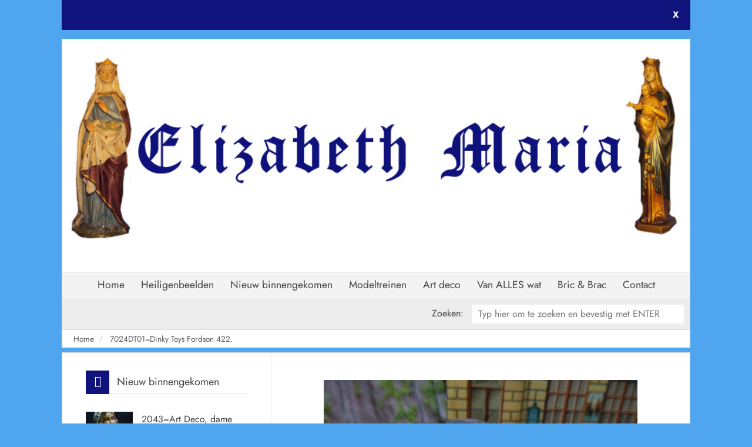

--- FILE ---
content_type: text/html; charset=UTF-8
request_url: https://www.elizabeth-maria.nl/7024dt01-dinky-toys-fordson-422/
body_size: 16857
content:
<!DOCTYPE html><html class="class nice" data-template-id=1 lang=nl><head><meta charset=UTF-8><meta content="width=device-width, initial-scale=1" name=viewport><meta content=_csrf name=csrf-param><meta content="B6DJ1U2IviR45P3nh6aqYNC8KRTbTaIWxrqzAMAaGO4x4bmAddnEaQ21k6nY58cllNNHObMj72Oc-dxvh0hLsQ==" name=csrf-token><title>7024DT01=Dinky Toys Fordson 422. - Elizabeth Maria</title><meta content="" name=description><meta content="index, follow" name=robots><meta content=https://www.elizabeth-maria.nl/7024dt01-dinky-toys-fordson-422/ property=og:url><meta content="7024DT01=Dinky Toys Fordson 422." property=og:title><meta content=article property=og:type><meta content=nl_NL property=og:locale><meta content="7024DT01=Dinky Toys Fordson 422." property=og:description><meta content=summary name=twitter:card><meta content="7024DT01=Dinky Toys Fordson 422." name=twitter:title><meta content="7024DT01=Dinky Toys Fordson 422." name=twitter:description><meta content=https://www.elizabeth-maria.nl/local/userfiles/01-van-alles-wat/DSC01992_7024_DT_FORDSON.jpg property=og:image><meta content=630 property=og:image:height><meta content=1200 property=og:image:width><meta content=https://www.elizabeth-maria.nl/local/userfiles/01-van-alles-wat/DSC01992_7024_DT_FORDSON.jpg name=twitter:image><link href=https://www.elizabeth-maria.nl/7024dt01-dinky-toys-fordson-422/ rel=canonical><link href=/local/runtime/css/jost400400italic700-700italic.css rel=stylesheet><link href="/twillisky/css/all-temp.css?v=1768182999" rel=stylesheet><link href="/twillisky/../css/main.css?v=1768182946" rel=stylesheet><style>@media (min-width: 768px){
#main-header .logo img {
    max-width: 100%;
    padding: 0;
}
}

#article-carousel .swiper-slide{
background-size:contain !important;
background-position:center center;
}
.attribute-list tr td.attribute,.attribute-list tr td.value{padding:8px;}
@media (min-width: 768px){
.media-list.article-list figure img {
object-fit:contain;}
}

#object-content .attribute-list{order:2;}
#object-content .redactor#content{order:1;}
#object-content .redactor#content + div{order:3;}</style><script></script><body data-template-id=1 data-template-name=twillisky><!--[CDATA[YII-DYNAMIC-1]]--> <div class=wrapper data-template-id=1 data-template-name=twillisky data-type=tijdvooreensite><script>document.addEventListener("DOMContentLoaded", function() {
            var body = document.body;
            var template = body.dataset.templateName;
            var nCloseButton = document.getElementById("n-close");
            var nCookieContainer = document.getElementById("notification-container");
            var headerContainer = 0;

            if(template === 'enigma') {
                headerContainer = document.getElementById("header-container");
            }

            nCloseButton.addEventListener('click', function(e) {
                e.preventDefault();
                document.cookie = 'notification_cookie_accepted=1;path=/';
                nCookieContainer.className += " slideUp accepted-1";
                nCookieContainer.className = nCookieContainer.className.replace(new RegExp('(?:^|\\s)'+ 'accepted-0' + '(?:\\s|$)'), ' ');
                nCookieContainer.dataset.accepted = 1;

                if(headerContainer) {
                    headerContainer.removeAttribute('style');
                }
                return false;
            });
        });</script> <div id=notification-container class=notification data-accepted=0 data-template-name=twillisky><p><br></p> <a id=n-close class=close href=/site/accept-notification-cookie/><span>X</span> </a></div> <div id=main-header class=clearfix><div class=logo><a class=brand href=/><img alt="Elizabeth Maria" class="logo no-alternative" height=400 src=/runtime/images/1/900x300/header.jpg srcset="/runtime/images/1/900x300/header.jpg 2x, /runtime/images/1/900x300/header.jpg 3x"> </a> </div> <div id=main-menu-container class="clearfix search-active"><div id=mobile-menu-icon class=visible-xs><i class="fa-bars fas"></i> </div> <ul id=main-menu><li class="level-1 menu-item" data-module=page data-slug=home title=Home><a href=/>Home</a> <li class="level-1 menu-item" data-module=page data-slug=heiligenbeelden title=Heiligenbeelden><a href=/heiligenbeelden/>Heiligenbeelden</a> <li class="level-1 menu-item" data-module=page data-slug=nieuw-binnengekomen title="Nieuw binnengekomen"><a href=/nieuw-binnengekomen/>Nieuw binnengekomen</a> <li class="level-1 menu-item" data-module=page data-slug=modeltreinen title=Modeltreinen><a href=/modeltreinen/>Modeltreinen</a><ul class=sub-menu><li class="level-2 menu-item" data-module=page data-slug=marklin-ho-en-toebehoren title="Marklin HO  en toebehoren."><a href=/modeltreinen/marklin-ho-en-toebehoren/>Marklin HO en toebehoren.</a> <li class="level-2 menu-item" data-module=page data-slug=fleischmann title="Fleischmann HO en toebehoren"><a href=/modeltreinen/fleischmann/>Fleischmann HO en toebehoren</a> <li class="level-2 menu-item" data-module=page data-slug=trix-express-ho-en-toebehoren title="Trix Express HO en toebehoren"><a href=/modeltreinen/trix-express-ho-en-toebehoren/>Trix Express HO en toebehoren</a> <li class="level-2 menu-item" data-module=page data-slug=andere-ho-merken title="Andere HO merken"><a href=/modeltreinen/andere-ho-merken/>Andere HO merken</a> <li class="level-2 menu-item" data-module=page data-slug=spoor-n title="Spoor N"><a href=/modeltreinen/spoor-n/>Spoor N</a></ul> <li class="level-1 menu-item" data-module=page data-slug=art-deco-en-diversen title="Art deco"><a href=/art-deco-en-diversen/>Art deco</a> <li class="level-1 menu-item" data-module=page data-slug=van-alles-wat title="Van ALLES wat"><a href=/van-alles-wat/>Van ALLES wat</a> <li class="level-1 menu-item" data-module=page data-slug=bric-brac title="Bric &amp; Brac"><a href=/bric-brac/>Bric &amp; Brac</a> <li class="level-1 menu-item" data-module=page data-slug=contact title=Contact><a href=/contact/>Contact</a></ul> <div id=search-container class=desktop><div id=search-input><p>Zoeken: <form id=w0 action=/site/search/ method=get><input id=6973da11efd71 name=q placeholder="Typ hier om te zoeken en bevestig met ENTER" type=text></form></div> </div></div> <div id=search-container class=mobile><div id=search-input><p>Zoeken: <form id=w1 action=/site/search/ method=get><input id=6973da11eff2f name=q placeholder="Typ hier om te zoeken en bevestig met ENTER" type=text></form></div> </div></div> <div id=breadcrumbs-container class="container-fluid hidden-xs"><div class=row><div class=col-xs-12><ul class=breadcrumb><li><a href=/>Home</a> <li><a href=/7024dt01-dinky-toys-fordson-422/>7024DT01=Dinky Toys Fordson 422.</a></ul> </div> </div> </div> <div class=module-wrapper><div class="article-container container-fluid modules"><div class=row><div class="col-sm-8 col-xs-12 content-right"><div class="clearfix main-page-content section-container"><div class=section-content><div class="blog-articles-container clearfix full-width"><article class="blog-article clearfix"><div id=object-content class="blog-article-content clearfix"><span class="feature-image full-width-image"><div id=article-carousel class="has-widgets swiper-container"><div class=swiper-wrapper><div class=swiper-slide data-background-image-srcset="
									                	/runtime/images/7016/1068x801/DSC01992_7024_DT_FORDSON.jpg 1200w,
									                	/runtime/images/7016/925x693/DSC01992_7024_DT_FORDSON.jpg 992w,
									                	/runtime/images/7016/726x544/DSC01992_7024_DT_FORDSON.jpg 768w,
									                	/runtime/images/7016/621x465/DSC01992_7024_DT_FORDSON.jpg 640w,
									                	/runtime/images/7016/480x360/DSC01992_7024_DT_FORDSON.jpg 480w,
									                	/runtime/images/7016/320x240/DSC01992_7024_DT_FORDSON.jpg 321w
									                " style="background-image:url(/runtime/images/7016/1068x801/DSC01992_7024_DT_FORDSON.jpg); background-repeat:no-repeat; background-size:cover;"></div> <div class=swiper-slide data-background-image-srcset="
										                	/runtime/images/7018/1068x801/DSC01993_7024_DT_FORDSON.jpg 1200w,
										                	/runtime/images/7018/925x693/DSC01993_7024_DT_FORDSON.jpg 992w,
										                	/runtime/images/7018/726x544/DSC01993_7024_DT_FORDSON.jpg 768w,
										                	/runtime/images/7018/621x465/DSC01993_7024_DT_FORDSON.jpg 640w,
										                	/runtime/images/7018/480x360/DSC01993_7024_DT_FORDSON.jpg 480w,
										                	/runtime/images/7018/320x240/DSC01993_7024_DT_FORDSON.jpg 321w
										                " style="background-image:url(/runtime/images/7018/1068x801/DSC01993_7024_DT_FORDSON.jpg); background-repeat:no-repeat; background-size:cover;"></div> <div class=swiper-slide data-background-image-srcset="
										                	/runtime/images/7019/1068x801/DSC01994_7024_DT_FORDSON.jpg 1200w,
										                	/runtime/images/7019/925x693/DSC01994_7024_DT_FORDSON.jpg 992w,
										                	/runtime/images/7019/726x544/DSC01994_7024_DT_FORDSON.jpg 768w,
										                	/runtime/images/7019/621x465/DSC01994_7024_DT_FORDSON.jpg 640w,
										                	/runtime/images/7019/480x360/DSC01994_7024_DT_FORDSON.jpg 480w,
										                	/runtime/images/7019/320x240/DSC01994_7024_DT_FORDSON.jpg 321w
										                " style="background-image:url(/runtime/images/7019/1068x801/DSC01994_7024_DT_FORDSON.jpg); background-repeat:no-repeat; background-size:cover;"></div> <div class=swiper-slide data-background-image-srcset="
										                	/runtime/images/7020/1068x801/DSC01995_7024_DT_FORDSON.jpg 1200w,
										                	/runtime/images/7020/925x693/DSC01995_7024_DT_FORDSON.jpg 992w,
										                	/runtime/images/7020/726x544/DSC01995_7024_DT_FORDSON.jpg 768w,
										                	/runtime/images/7020/621x465/DSC01995_7024_DT_FORDSON.jpg 640w,
										                	/runtime/images/7020/480x360/DSC01995_7024_DT_FORDSON.jpg 480w,
										                	/runtime/images/7020/320x240/DSC01995_7024_DT_FORDSON.jpg 321w
										                " style="background-image:url(/runtime/images/7020/1068x801/DSC01995_7024_DT_FORDSON.jpg); background-repeat:no-repeat; background-size:cover;"></div></div> </div> </span> <div class=article-thumbnails><div><div class=album-item><div class=thumbnail-bg style=background-image:url(/runtime/images/7016/110x82/DSC01992_7024_DT_FORDSON.jpg);></div> <a id="" class="open-popup thumb" data-type=image href=/runtime/images/7016/1200x900/DSC01992_7024_DT_FORDSON.jpg></a> <a class=slide-to data-index=0 href=#></a></div> <div class=album-item><div class=thumbnail-bg style=background-image:url(/runtime/images/7018/110x82/DSC01993_7024_DT_FORDSON.jpg);></div> <a id=7018 class="open-popup thumb" data-index=1 data-type=media href=/runtime/images/7018/1200x900/DSC01993_7024_DT_FORDSON.jpg title="Zoom in"></a> <a class=slide-to data-index=1 href=# title=Navigeer></a></div> <div class=album-item><div class=thumbnail-bg style=background-image:url(/runtime/images/7019/110x82/DSC01994_7024_DT_FORDSON.jpg);></div> <a id=7019 class="open-popup thumb" data-index=2 data-type=media href=/runtime/images/7019/1200x900/DSC01994_7024_DT_FORDSON.jpg title="Zoom in"></a> <a class=slide-to data-index=2 href=# title=Navigeer></a></div> <div class=album-item><div class=thumbnail-bg style=background-image:url(/runtime/images/7020/110x82/DSC01995_7024_DT_FORDSON.jpg);></div> <a id=7020 class="open-popup thumb" data-index=3 data-type=media href=/runtime/images/7020/1200x900/DSC01995_7024_DT_FORDSON.jpg title="Zoom in"></a> <a class=slide-to data-index=3 href=# title=Navigeer></a></div></div> <div style=clear:both;></div></div> <table id=attributes class=attribute-list><tr><td class=attribute>Prijs: <td class=value>€ 10,00 </table> <div id=content class="clearfix redactor text-content"><p>7024DT01=Dinky Toys Fordson 422. <p>Made in Engeland Meccano LTD.<br>Opbouw en bodem geheel metaal, zwart en rood.<br>Carrosserie rood.<br>Compleet met de originele bandjes. <p>Niets afgebroken.<br>Gebruikt met duidelijke speelsporen.<br>Geen doos.<br>Bij voorkeur ophalen:verzending is op eigen risico.<br>Porto voor de koper of afhalen in Haarlem.<br>============Porto sparen????===========<br>Kijk ook even naar mijn andere advertenties.s.v.p.<br>De winkel van----- elizabeth-maria is dagelijks geopend. <p><a href=https://elizabeth-maria.dude11.nl/van-alles-wat/>Terug naar overzicht</a></div> <div></div></div> </article> </div> </div> </div> </div> <div class="col-sm-4 col-xs-12 sidebar-left"><div class=widgets><section class="object widget" data-module=Formulieren><div><div class=container><div class=row><div class="col header"><header class=widget-header><h3>Nieuw binnengekomen</h3> </header> </div> <div class="col items"><div class=row><div class="clearfix media"><a class="fade img-mask-effect pull-left" href=/2043-art-deco-dame-met-een-banjo/ title="2043=Art Deco, dame met een banjo."><figure><img alt="" class="image_fade img-responsive" sizes=" (max-width:640px) 100vw, 291px " src=/runtime/images/10452/640x853/DSC05449_2043_DAME_HOED_BANJO.jpg srcset=" /runtime/images/10452/960x1280/DSC05449_2043_DAME_HOED_BANJO.jpg 960w, /runtime/images/10452/640x853/DSC05449_2043_DAME_HOED_BANJO.jpg 640w, /runtime/images/10452/291x388/DSC05449_2043_DAME_HOED_BANJO.jpg 291w, /runtime/images/10452/196x261/DSC05449_2043_DAME_HOED_BANJO.jpg 196w"> <i class=mask><span class="glyphicon glyphicon-plus-sign medium"></span></i></figure> </a> <div class=media-body><header><h4 class=media-heading><a href=/2043-art-deco-dame-met-een-banjo/ title="2043=Art Deco, dame met een banjo."> 2043=Art Deco, dame met een banjo. </a> </h4> </header> <table class=attribute-list><tr class=currency><td class=attribute>Prijs: <td class=value>€ 25,00 </table> <section class=intro><p>2043=Art Deco, dame met een banjo. </section> <div class=clearfix></div> <footer><p><a class="button secondary" content-wrap=p href=/2043-art-deco-dame-met-een-banjo/ role=button title="2043=Art Deco, dame met een banjo.">Lees meer</a> </footer></div></div> <div class="clearfix media"><a class="fade img-mask-effect pull-left" href=/1124-jeanne-d-arc-patroon-heilige/ title="1124=Jeanne d&#039; Arc, patroon Heilige."><figure><img alt="" class="image_fade img-responsive" sizes=" (max-width:640px) 100vw, 291px " src=/runtime/images/11321/640x853/DSC06456_1124_JEANNE_MET_VAANDEL.jpg srcset=" /runtime/images/11321/960x1280/DSC06456_1124_JEANNE_MET_VAANDEL.jpg 960w, /runtime/images/11321/640x853/DSC06456_1124_JEANNE_MET_VAANDEL.jpg 640w, /runtime/images/11321/291x388/DSC06456_1124_JEANNE_MET_VAANDEL.jpg 291w, /runtime/images/11321/196x261/DSC06456_1124_JEANNE_MET_VAANDEL.jpg 196w"> <i class=mask><span class="glyphicon glyphicon-plus-sign medium"></span></i></figure> </a> <div class=media-body><header><h4 class=media-heading><a href=/1124-jeanne-d-arc-patroon-heilige/ title="1124=Jeanne d&#039; Arc, patroon Heilige."> 1124=Jeanne d' Arc, patroon Heilige. </a> </h4> </header> <table class=attribute-list><tr class=currency><td class=attribute>Prijs: <td class=value>€ 20,00 </table> <section class=intro><p>1124=Jeanne d' Arc, patroon Heilige. </section> <div class=clearfix></div> <footer><p><a class="button secondary" content-wrap=p href=/1124-jeanne-d-arc-patroon-heilige/ role=button title="1124=Jeanne d&#039; Arc, patroon Heilige.">Lees meer</a> </footer></div></div> <div class="clearfix media"><a class="fade img-mask-effect pull-left" href=/1126-maria-met-het-heilig-hart-porselein/ title="1126=Maria met het Heilig Hart, porselein."><figure><img alt="" class="image_fade img-responsive" sizes=" (max-width:640px) 100vw, 291px " src=/runtime/images/11329/640x853/DSC06465_1126_M_HH_PORSELEIN.jpg srcset=" /runtime/images/11329/960x1280/DSC06465_1126_M_HH_PORSELEIN.jpg 960w, /runtime/images/11329/640x853/DSC06465_1126_M_HH_PORSELEIN.jpg 640w, /runtime/images/11329/291x388/DSC06465_1126_M_HH_PORSELEIN.jpg 291w, /runtime/images/11329/196x261/DSC06465_1126_M_HH_PORSELEIN.jpg 196w"> <i class=mask><span class="glyphicon glyphicon-plus-sign medium"></span></i></figure> </a> <div class=media-body><header><h4 class=media-heading><a href=/1126-maria-met-het-heilig-hart-porselein/ title="1126=Maria met het Heilig Hart, porselein."> 1126=Maria met het Heilig Hart, porselein. </a> </h4> </header> <table class=attribute-list><tr class=currency><td class=attribute>Prijs: <td class=value>€ 20,00 </table> <section class=intro><p>1126=Maria met het Heilig Hart, porselein. </section> <div class=clearfix></div> <footer><p><a class="button secondary" content-wrap=p href=/1126-maria-met-het-heilig-hart-porselein/ role=button title="1126=Maria met het Heilig Hart, porselein.">Lees meer</a> </footer></div></div> <div class="clearfix media"><a class="fade img-mask-effect pull-left" href=/2017-art-deco-beeld-van-dame-met-hertjes/ title="2017=Art Deco beeld van Dame met hertjes."><figure><img alt="" class="image_fade img-responsive" sizes=" (max-width:640px) 100vw, 291px " src=/runtime/images/11579/640x853/DSC05662_2017_AD_VROUW_MET_2_BAMBIS.jpg srcset=" /runtime/images/11579/960x1280/DSC05662_2017_AD_VROUW_MET_2_BAMBIS.jpg 960w, /runtime/images/11579/640x853/DSC05662_2017_AD_VROUW_MET_2_BAMBIS.jpg 640w, /runtime/images/11579/291x388/DSC05662_2017_AD_VROUW_MET_2_BAMBIS.jpg 291w, /runtime/images/11579/196x261/DSC05662_2017_AD_VROUW_MET_2_BAMBIS.jpg 196w"> <i class=mask><span class="glyphicon glyphicon-plus-sign medium"></span></i></figure> </a> <div class=media-body><header><h4 class=media-heading><a href=/2017-art-deco-beeld-van-dame-met-hertjes/ title="2017=Art Deco beeld van Dame met hertjes."> 2017=Art Deco beeld van Dame met hertjes. </a> </h4> </header> <table class=attribute-list><tr class=currency><td class=attribute>Prijs: <td class=value>€ 45,00 </table> <section class=intro><p>2017=Art Deco beeld van Dame met hertjes. </section> <div class=clearfix></div> <footer><p><a class="button secondary" content-wrap=p href=/2017-art-deco-beeld-van-dame-met-hertjes/ role=button title="2017=Art Deco beeld van Dame met hertjes.">Lees meer</a> </footer></div></div> <div class="clearfix media"><a class="fade img-mask-effect pull-left" href=/1150-zwarte-madonna/ title="1150=Zwarte Madonna."><figure><img alt="" class="image_fade img-responsive" sizes=" (max-width:640px) 100vw, 291px " src=/runtime/images/11874/640x853/DSC07004_1150_MADONNA.jpg srcset=" /runtime/images/11874/960x1280/DSC07004_1150_MADONNA.jpg 960w, /runtime/images/11874/640x853/DSC07004_1150_MADONNA.jpg 640w, /runtime/images/11874/291x388/DSC07004_1150_MADONNA.jpg 291w, /runtime/images/11874/196x261/DSC07004_1150_MADONNA.jpg 196w"> <i class=mask><span class="glyphicon glyphicon-plus-sign medium"></span></i></figure> </a> <div class=media-body><header><h4 class=media-heading><a href=/1150-zwarte-madonna/ title="1150=Zwarte Madonna."> 1150=Zwarte Madonna. </a> </h4> </header> <table class=attribute-list><tr class=currency><td class=attribute>Prijs: <td class=value>€ 17,00 </table> <section class=intro><p>1150=Zwarte Madonna. </section> <div class=clearfix></div> <footer><p><a class="button secondary" content-wrap=p href=/1150-zwarte-madonna/ role=button title="1150=Zwarte Madonna.">Lees meer</a> </footer></div></div> <div class="clearfix media"><a class="fade img-mask-effect pull-left" href=/083-marklin-krupp-ardelt-4611-hijskraan/ title="108=Marklin  KRUPP ARDELT  4611 hijskraan."><figure><img alt="" class="image_fade img-responsive" sizes=" (max-width:640px) 100vw, 291px " src=/runtime/images/11933/640x480/DSC07098_108_4611_BLAUWE_DOOS.jpg srcset=" /runtime/images/11933/960x720/DSC07098_108_4611_BLAUWE_DOOS.jpg 960w, /runtime/images/11933/640x480/DSC07098_108_4611_BLAUWE_DOOS.jpg 640w, /runtime/images/11933/291x218/DSC07098_108_4611_BLAUWE_DOOS.jpg 291w, /runtime/images/11933/196x147/DSC07098_108_4611_BLAUWE_DOOS.jpg 196w"> <i class=mask><span class="glyphicon glyphicon-plus-sign medium"></span></i></figure> </a> <div class=media-body><header><h4 class=media-heading><a href=/083-marklin-krupp-ardelt-4611-hijskraan/ title="108=Marklin  KRUPP ARDELT  4611 hijskraan."> 108=Marklin KRUPP ARDELT 4611 hijskraan. </a> </h4> </header> <table class=attribute-list><tr class=currency><td class=attribute>Prijs: <td class=value>€ 15,00 </table> <section class=intro><p>108=Marklin KRUPP ARDELT 4611 hijskraan. </section> <div class=clearfix></div> <footer><p><a class="button secondary" content-wrap=p href=/083-marklin-krupp-ardelt-4611-hijskraan/ role=button title="108=Marklin  KRUPP ARDELT  4611 hijskraan.">Lees meer</a> </footer></div></div> <div class="clearfix media"><a class="fade img-mask-effect pull-left" href=/083-marklin-3055-2-van-de-nederlandse-spoorwegen/ title="083=Marklin 3055-4 van de Nederlandse spoorwegen."><figure><img alt="" class="image_fade img-responsive" sizes=" (max-width:640px) 100vw, 291px " src=/runtime/images/12025/640x480/DSC07243_83_3055_1212_DOOS.jpg srcset=" /runtime/images/12025/960x720/DSC07243_83_3055_1212_DOOS.jpg 960w, /runtime/images/12025/640x480/DSC07243_83_3055_1212_DOOS.jpg 640w, /runtime/images/12025/291x218/DSC07243_83_3055_1212_DOOS.jpg 291w, /runtime/images/12025/196x147/DSC07243_83_3055_1212_DOOS.jpg 196w"> <i class=mask><span class="glyphicon glyphicon-plus-sign medium"></span></i></figure> </a> <div class=media-body><header><h4 class=media-heading><a href=/083-marklin-3055-2-van-de-nederlandse-spoorwegen/ title="083=Marklin 3055-4 van de Nederlandse spoorwegen."> 083=Marklin 3055-4 van de Nederlandse spoorwegen. </a> </h4> </header> <table class=attribute-list><tr class=currency><td class=attribute>Prijs: <td class=value>€ 115,00 </table> <section class=intro><p>083=Marklin 3055-4 van de Nederlandse spoorwegen. </section> <div class=clearfix></div> <footer><p><a class="button secondary" content-wrap=p href=/083-marklin-3055-2-van-de-nederlandse-spoorwegen/ role=button title="083=Marklin 3055-4 van de Nederlandse spoorwegen.">Lees meer</a> </footer></div></div> <div class="clearfix media"><a class="fade img-mask-effect pull-left" href=/4896-trix-expressrowa-slaap-rijtuig-van-de-dsg/ title="4896=Trix Express/Rowa slaap rijtuig van de D.S.G."><figure><img alt="" class="image_fade img-responsive" sizes=" (max-width:640px) 100vw, 291px " src=/runtime/images/12047/640x480/DSC07269_4896_TRIX_ROWA_SLAAPWAGEN.jpg srcset=" /runtime/images/12047/960x720/DSC07269_4896_TRIX_ROWA_SLAAPWAGEN.jpg 960w, /runtime/images/12047/640x480/DSC07269_4896_TRIX_ROWA_SLAAPWAGEN.jpg 640w, /runtime/images/12047/291x218/DSC07269_4896_TRIX_ROWA_SLAAPWAGEN.jpg 291w, /runtime/images/12047/196x147/DSC07269_4896_TRIX_ROWA_SLAAPWAGEN.jpg 196w"> <i class=mask><span class="glyphicon glyphicon-plus-sign medium"></span></i></figure> </a> <div class=media-body><header><h4 class=media-heading><a href=/4896-trix-expressrowa-slaap-rijtuig-van-de-dsg/ title="4896=Trix Express/Rowa slaap rijtuig van de D.S.G."> 4896=Trix Express/Rowa slaap rijtuig van de D.S.G. </a> </h4> </header> <table class=attribute-list><tr class=currency><td class=attribute>Prijs: <td class=value>€ 10,00 </table> <section class=intro><p>4896=Trix Express/Rowa slaap rijtuig van de D.S.G. </section> <div class=clearfix></div> <footer><p><a class="button secondary" content-wrap=p href=/4896-trix-expressrowa-slaap-rijtuig-van-de-dsg/ role=button title="4896=Trix Express/Rowa slaap rijtuig van de D.S.G.">Lees meer</a> </footer></div></div> <div class="clearfix media"><a class="fade img-mask-effect pull-left" href=/1165-heilige-theresia-van-lisieux/ title="1165=Heilige Theresia van Lisieux."><figure><img alt="" class="image_fade img-responsive" sizes=" (max-width:640px) 100vw, 291px " src=/runtime/images/12066/640x853/DSC07221_1165_THERESIA.jpg srcset=" /runtime/images/12066/960x1280/DSC07221_1165_THERESIA.jpg 960w, /runtime/images/12066/640x853/DSC07221_1165_THERESIA.jpg 640w, /runtime/images/12066/291x388/DSC07221_1165_THERESIA.jpg 291w, /runtime/images/12066/196x261/DSC07221_1165_THERESIA.jpg 196w"> <i class=mask><span class="glyphicon glyphicon-plus-sign medium"></span></i></figure> </a> <div class=media-body><header><h4 class=media-heading><a href=/1165-heilige-theresia-van-lisieux/ title="1165=Heilige Theresia van Lisieux."> 1165=Heilige Theresia van Lisieux. </a> </h4> </header> <table class=attribute-list><tr class=currency><td class=attribute>Prijs: <td class=value>€ 35,00 </table> <section class=intro><p>1165=Heilige Theresia van Lisieux. </section> <div class=clearfix></div> <footer><p><a class="button secondary" content-wrap=p href=/1165-heilige-theresia-van-lisieux/ role=button title="1165=Heilige Theresia van Lisieux.">Lees meer</a> </footer></div></div> <div class="clearfix media"><a class="fade img-mask-effect pull-left" href=/144-marklin-4090-tee-panorama-rijtuig/ title="247=Marklin 4169 TEE panoramadak rijtuig."><figure><img alt="" class="image_fade img-responsive" sizes=" (max-width:640px) 100vw, 291px " src=/runtime/images/12950/640x480/DSC00791_791_PANORAMA_MET_OPSCHRIFT.jpg srcset=" /runtime/images/12950/960x720/DSC00791_791_PANORAMA_MET_OPSCHRIFT.jpg 960w, /runtime/images/12950/640x480/DSC00791_791_PANORAMA_MET_OPSCHRIFT.jpg 640w, /runtime/images/12950/291x218/DSC00791_791_PANORAMA_MET_OPSCHRIFT.jpg 291w, /runtime/images/12950/196x147/DSC00791_791_PANORAMA_MET_OPSCHRIFT.jpg 196w"> <i class=mask><span class="glyphicon glyphicon-plus-sign medium"></span></i></figure> </a> <div class=media-body><header><h4 class=media-heading><a href=/144-marklin-4090-tee-panorama-rijtuig/ title="247=Marklin 4169 TEE panoramadak rijtuig."> 247=Marklin 4169 TEE panoramadak rijtuig. </a> </h4> </header> <table class=attribute-list><tr class=currency><td class=attribute>Prijs: <td class=value>€ 20,00 </table> <section class=intro><p>247=Marklin 4169 TEE panoramadak rijtuig. </section> <div class=clearfix></div> <footer><p><a class="button secondary" content-wrap=p href=/144-marklin-4090-tee-panorama-rijtuig/ role=button title="247=Marklin 4169 TEE panoramadak rijtuig.">Lees meer</a> </footer></div></div> <div class="clearfix media"><a class="fade img-mask-effect pull-left" href=/170-marklin-3054-tee-e-loc-van-de-duitse-spoorwegen/ title="170=Marklin 3054 TEE E loc van de Duitse spoorwegen."><figure><img alt="" class="image_fade img-responsive" sizes=" (max-width:640px) 100vw, 291px " src=/runtime/images/12085/640x480/DSC07310_170_3054_MET_DOOS.jpg srcset=" /runtime/images/12085/960x720/DSC07310_170_3054_MET_DOOS.jpg 960w, /runtime/images/12085/640x480/DSC07310_170_3054_MET_DOOS.jpg 640w, /runtime/images/12085/291x218/DSC07310_170_3054_MET_DOOS.jpg 291w, /runtime/images/12085/196x147/DSC07310_170_3054_MET_DOOS.jpg 196w"> <i class=mask><span class="glyphicon glyphicon-plus-sign medium"></span></i></figure> </a> <div class=media-body><header><h4 class=media-heading><a href=/170-marklin-3054-tee-e-loc-van-de-duitse-spoorwegen/ title="170=Marklin 3054 TEE E loc van de Duitse spoorwegen."> 170=Marklin 3054 TEE E loc van de Duitse spoorwegen. </a> </h4> </header> <table class=attribute-list><tr class=currency><td class=attribute>Prijs: <td class=value>€ 85,00 </table> <section class=intro><p>170=Marklin 3054 TEE E loc van de Duitse spoorwegen. </section> <div class=clearfix></div> <footer><p><a class="button secondary" content-wrap=p href=/170-marklin-3054-tee-e-loc-van-de-duitse-spoorwegen/ role=button title="170=Marklin 3054 TEE E loc van de Duitse spoorwegen.">Lees meer</a> </footer></div></div> <div class="clearfix media"><a class="fade img-mask-effect pull-left" href=/5856-jouef-tee-van-trein-de-franse-spoorwegen/ title="5856=Lima TEE  trein van de Franse spoorwegen."><figure><img alt="" class="image_fade img-responsive" sizes=" (max-width:640px) 100vw, 291px " src=/runtime/images/12142/640x480/DSC07380_5856_JOUEFTEE_LOC_PLUSRIJT.jpg srcset=" /runtime/images/12142/960x720/DSC07380_5856_JOUEFTEE_LOC_PLUSRIJT.jpg 960w, /runtime/images/12142/640x480/DSC07380_5856_JOUEFTEE_LOC_PLUSRIJT.jpg 640w, /runtime/images/12142/291x218/DSC07380_5856_JOUEFTEE_LOC_PLUSRIJT.jpg 291w, /runtime/images/12142/196x147/DSC07380_5856_JOUEFTEE_LOC_PLUSRIJT.jpg 196w"> <i class=mask><span class="glyphicon glyphicon-plus-sign medium"></span></i></figure> </a> <div class=media-body><header><h4 class=media-heading><a href=/5856-jouef-tee-van-trein-de-franse-spoorwegen/ title="5856=Lima TEE  trein van de Franse spoorwegen."> 5856=Lima TEE trein van de Franse spoorwegen. </a> </h4> </header> <table class=attribute-list><tr class=currency><td class=attribute>Prijs: <td class=value>€ 50,00 </table> <section class=intro><p>5856=Lima TEE trein van de Franse spoorwegen. </section> <div class=clearfix></div> <footer><p><a class="button secondary" content-wrap=p href=/5856-jouef-tee-van-trein-de-franse-spoorwegen/ role=button title="5856=Lima TEE  trein van de Franse spoorwegen.">Lees meer</a> </footer></div></div> <div class="clearfix media"><a class="fade img-mask-effect pull-left" href=/5858-lima-e424-van-de-italiaanse-spoorwegen/ title="5858=Lima E424 van de Italiaanse spoorwegen."><figure><img alt="" class="image_fade img-responsive" sizes=" (max-width:640px) 100vw, 291px " src=/runtime/images/12188/640x480/DSC07392_5958_LIMA_FS_424.jpg srcset=" /runtime/images/12188/960x720/DSC07392_5958_LIMA_FS_424.jpg 960w, /runtime/images/12188/640x480/DSC07392_5958_LIMA_FS_424.jpg 640w, /runtime/images/12188/291x218/DSC07392_5958_LIMA_FS_424.jpg 291w, /runtime/images/12188/196x147/DSC07392_5958_LIMA_FS_424.jpg 196w"> <i class=mask><span class="glyphicon glyphicon-plus-sign medium"></span></i></figure> </a> <div class=media-body><header><h4 class=media-heading><a href=/5858-lima-e424-van-de-italiaanse-spoorwegen/ title="5858=Lima E424 van de Italiaanse spoorwegen."> 5858=Lima E424 van de Italiaanse spoorwegen. </a> </h4> </header> <table class=attribute-list><tr class=currency><td class=attribute>Prijs: <td class=value>€ 40,00 </table> <section class=intro><p>5858=Lima E424 van de Italiaanse spoorwegen. </section> <div class=clearfix></div> <footer><p><a class="button secondary" content-wrap=p href=/5858-lima-e424-van-de-italiaanse-spoorwegen/ role=button title="5858=Lima E424 van de Italiaanse spoorwegen.">Lees meer</a> </footer></div></div> <div class="clearfix media"><a class="fade img-mask-effect pull-left" href=/1184-torso-van-theresia-van-lisieux/ title="1184=Torso van Theresia van Lisieux."><figure><img alt="" class="image_fade img-responsive" sizes=" (max-width:640px) 100vw, 291px " src=/runtime/images/12193/640x853/DSC07492_1184_THERESIA_BORTSBEELD_1920.jpg srcset=" /runtime/images/12193/960x1280/DSC07492_1184_THERESIA_BORTSBEELD_1920.jpg 960w, /runtime/images/12193/640x853/DSC07492_1184_THERESIA_BORTSBEELD_1920.jpg 640w, /runtime/images/12193/291x388/DSC07492_1184_THERESIA_BORTSBEELD_1920.jpg 291w, /runtime/images/12193/196x261/DSC07492_1184_THERESIA_BORTSBEELD_1920.jpg 196w"> <i class=mask><span class="glyphicon glyphicon-plus-sign medium"></span></i></figure> </a> <div class=media-body><header><h4 class=media-heading><a href=/1184-torso-van-theresia-van-lisieux/ title="1184=Torso van Theresia van Lisieux."> 1184=Torso van Theresia van Lisieux. </a> </h4> </header> <table class=attribute-list><tr class=currency><td class=attribute>Prijs: <td class=value>€ 45,00 </table> <section class=intro><p>1184=Torso van Theresia van Lisieux. </section> <div class=clearfix></div> <footer><p><a class="button secondary" content-wrap=p href=/1184-torso-van-theresia-van-lisieux/ role=button title="1184=Torso van Theresia van Lisieux.">Lees meer</a> </footer></div></div> <div class="clearfix media"><a class="fade img-mask-effect pull-left" href=/1179-heige-filomena-is-een-mysterieuze-en-vereerde-figuur/ title="1179=Heilige Filomena is een mysterieuze en vereerde figuur."><figure><img alt="" class="image_fade img-responsive" sizes=" (max-width:640px) 100vw, 291px " src=/runtime/images/12230/640x853/DSC07463_1179_PHILOMENA.jpg srcset=" /runtime/images/12230/960x1280/DSC07463_1179_PHILOMENA.jpg 960w, /runtime/images/12230/640x853/DSC07463_1179_PHILOMENA.jpg 640w, /runtime/images/12230/291x388/DSC07463_1179_PHILOMENA.jpg 291w, /runtime/images/12230/196x261/DSC07463_1179_PHILOMENA.jpg 196w"> <i class=mask><span class="glyphicon glyphicon-plus-sign medium"></span></i></figure> </a> <div class=media-body><header><h4 class=media-heading><a href=/1179-heige-filomena-is-een-mysterieuze-en-vereerde-figuur/ title="1179=Heilige Filomena is een mysterieuze en vereerde figuur."> 1179=Heilige Filomena is een mysterieuze en vereerde figuur. </a> </h4> </header> <table class=attribute-list><tr class=currency><td class=attribute>Prijs: <td class=value>€ 18,00 </table> <section class=intro><p>1179=Heilige Filomena is een mysterieuze en vereerde figuur. </section> <div class=clearfix></div> <footer><p><a class="button secondary" content-wrap=p href=/1179-heige-filomena-is-een-mysterieuze-en-vereerde-figuur/ role=button title="1179=Heilige Filomena is een mysterieuze en vereerde figuur.">Lees meer</a> </footer></div></div> <div class="clearfix media"><a class="fade img-mask-effect pull-left" href=/070-marklin-4506-gesloten-wagengs/ title="070=Marklin 4506 gesloten wagen.(GS)"><figure><img alt="" class="image_fade img-responsive" sizes=" (max-width:640px) 100vw, 291px " src=/runtime/images/12244/640x480/DSC07084_70_4605_SLUITLICHT_1.jpg srcset=" /runtime/images/12244/960x720/DSC07084_70_4605_SLUITLICHT_1.jpg 960w, /runtime/images/12244/640x480/DSC07084_70_4605_SLUITLICHT_1.jpg 640w, /runtime/images/12244/291x218/DSC07084_70_4605_SLUITLICHT_1.jpg 291w, /runtime/images/12244/196x147/DSC07084_70_4605_SLUITLICHT_1.jpg 196w"> <i class=mask><span class="glyphicon glyphicon-plus-sign medium"></span></i></figure> </a> <div class=media-body><header><h4 class=media-heading><a href=/070-marklin-4506-gesloten-wagengs/ title="070=Marklin 4506 gesloten wagen.(GS)"> 070=Marklin 4506 gesloten wagen.(GS) </a> </h4> </header> <table class=attribute-list><tr class=currency><td class=attribute>Prijs: <td class=value>€ 7,00 </table> <section class=intro><p>070=Marklin 4506 gesloten wagen.(GS) </section> <div class=clearfix></div> <footer><p><a class="button secondary" content-wrap=p href=/070-marklin-4506-gesloten-wagengs/ role=button title="070=Marklin 4506 gesloten wagen.(GS)">Lees meer</a> </footer></div></div> <div class="clearfix media"><a class="fade img-mask-effect pull-left" href=/1040-een-stel-kinderen-als-muzikantjes/ title="2040=Een stel kinderen als muzikantjes."><figure><img alt="" class="image_fade img-responsive" sizes=" (max-width:640px) 100vw, 291px " src=/runtime/images/12254/640x480/DSC07620_2040_2_MUZIKANTJES.jpg srcset=" /runtime/images/12254/960x720/DSC07620_2040_2_MUZIKANTJES.jpg 960w, /runtime/images/12254/640x480/DSC07620_2040_2_MUZIKANTJES.jpg 640w, /runtime/images/12254/291x218/DSC07620_2040_2_MUZIKANTJES.jpg 291w, /runtime/images/12254/196x147/DSC07620_2040_2_MUZIKANTJES.jpg 196w"> <i class=mask><span class="glyphicon glyphicon-plus-sign medium"></span></i></figure> </a> <div class=media-body><header><h4 class=media-heading><a href=/1040-een-stel-kinderen-als-muzikantjes/ title="2040=Een stel kinderen als muzikantjes."> 2040=Een stel kinderen als muzikantjes. </a> </h4> </header> <table class=attribute-list><tr class=currency><td class=attribute>Prijs: <td class=value>€ 50,00 </table> <section class=intro><p>2040=Een stel kinderen als muzikantjes. </section> <div class=clearfix></div> <footer><p><a class="button secondary" content-wrap=p href=/1040-een-stel-kinderen-als-muzikantjes/ role=button title="2040=Een stel kinderen als muzikantjes.">Lees meer</a> </footer></div></div> <div class="clearfix media"><a class="fade img-mask-effect pull-left" href=/2042-art-deco-beeld-van-een-dame-met-schapen/ title="2042=Art Deco beeld van een dame met schapen."><figure><img alt="" class="image_fade img-responsive" sizes=" (max-width:640px) 100vw, 291px " src=/runtime/images/12263/640x853/DSC07648_2041_AD_VROUW_MET_SCHAPEN.jpg srcset=" /runtime/images/12263/960x1280/DSC07648_2041_AD_VROUW_MET_SCHAPEN.jpg 960w, /runtime/images/12263/640x853/DSC07648_2041_AD_VROUW_MET_SCHAPEN.jpg 640w, /runtime/images/12263/291x388/DSC07648_2041_AD_VROUW_MET_SCHAPEN.jpg 291w, /runtime/images/12263/196x261/DSC07648_2041_AD_VROUW_MET_SCHAPEN.jpg 196w"> <i class=mask><span class="glyphicon glyphicon-plus-sign medium"></span></i></figure> </a> <div class=media-body><header><h4 class=media-heading><a href=/2042-art-deco-beeld-van-een-dame-met-schapen/ title="2042=Art Deco beeld van een dame met schapen."> 2042=Art Deco beeld van een dame met schapen. </a> </h4> </header> <table class=attribute-list><tr class=currency><td class=attribute>Prijs: <td class=value>€ 55,00 </table> <section class=intro><p>2042=Art Deco beeld van een dame met schapen. </section> <div class=clearfix></div> <footer><p><a class="button secondary" content-wrap=p href=/2042-art-deco-beeld-van-een-dame-met-schapen/ role=button title="2042=Art Deco beeld van een dame met schapen.">Lees meer</a> </footer></div></div> <div class="clearfix media"><a class="fade img-mask-effect pull-left" href=/2039-art-deco-lamp-van-een-dame/ title="2039=Art Deco lamp van een dame."><figure><img alt="" class="image_fade img-responsive" sizes=" (max-width:640px) 100vw, 291px " src=/runtime/images/12277/640x853/DSC07520_2039_GRIJS_LAMPPOP_.jpg srcset=" /runtime/images/12277/960x1280/DSC07520_2039_GRIJS_LAMPPOP_.jpg 960w, /runtime/images/12277/640x853/DSC07520_2039_GRIJS_LAMPPOP_.jpg 640w, /runtime/images/12277/291x388/DSC07520_2039_GRIJS_LAMPPOP_.jpg 291w, /runtime/images/12277/196x261/DSC07520_2039_GRIJS_LAMPPOP_.jpg 196w"> <i class=mask><span class="glyphicon glyphicon-plus-sign medium"></span></i></figure> </a> <div class=media-body><header><h4 class=media-heading><a href=/2039-art-deco-lamp-van-een-dame/ title="2039=Art Deco lamp van een dame."> 2039=Art Deco lamp van een dame. </a> </h4> </header> <table class=attribute-list><tr class=currency><td class=attribute>Prijs: <td class=value>€ 50,00 </table> <section class=intro><p>2039=Art Deco lamp van een dame. </section> <div class=clearfix></div> <footer><p><a class="button secondary" content-wrap=p href=/2039-art-deco-lamp-van-een-dame/ role=button title="2039=Art Deco lamp van een dame.">Lees meer</a> </footer></div></div> <div class="clearfix media"><a class="fade img-mask-effect pull-left" href=/2037-inheemse-vrouw-met-trommel/ title="2037=Inheemse vrouw met trommel."><figure><img alt="" class="image_fade img-responsive" sizes=" (max-width:640px) 100vw, 291px " src=/runtime/images/12290/640x853/DSC07628_2037_ZWART_NEGERIN_MET_TROM.jpg srcset=" /runtime/images/12290/960x1280/DSC07628_2037_ZWART_NEGERIN_MET_TROM.jpg 960w, /runtime/images/12290/640x853/DSC07628_2037_ZWART_NEGERIN_MET_TROM.jpg 640w, /runtime/images/12290/291x388/DSC07628_2037_ZWART_NEGERIN_MET_TROM.jpg 291w, /runtime/images/12290/196x261/DSC07628_2037_ZWART_NEGERIN_MET_TROM.jpg 196w"> <i class=mask><span class="glyphicon glyphicon-plus-sign medium"></span></i></figure> </a> <div class=media-body><header><h4 class=media-heading><a href=/2037-inheemse-vrouw-met-trommel/ title="2037=Inheemse vrouw met trommel."> 2037=Inheemse vrouw met trommel. </a> </h4> </header> <table class=attribute-list><tr class=currency><td class=attribute>Prijs: <td class=value>€ 35,00 </table> <section class=intro><p>2037=Inheemse vrouw met trommel. </section> <div class=clearfix></div> <footer><p><a class="button secondary" content-wrap=p href=/2037-inheemse-vrouw-met-trommel/ role=button title="2037=Inheemse vrouw met trommel.">Lees meer</a> </footer></div></div> <div class="clearfix media"><a class="fade img-mask-effect pull-left" href=/113-marklin-3051-4-e-loc-van-de-nederlandse-spoorwegen-2/ title="113=Marklin 3051-4 E loc van de Nederlandse spoorwegen."><figure><img alt="" class="image_fade img-responsive" sizes=" (max-width:640px) 100vw, 291px " src=/runtime/images/12322/640x480/DSC07557_113_3055_1223_BLAUW.jpg srcset=" /runtime/images/12322/960x720/DSC07557_113_3055_1223_BLAUW.jpg 960w, /runtime/images/12322/640x480/DSC07557_113_3055_1223_BLAUW.jpg 640w, /runtime/images/12322/291x218/DSC07557_113_3055_1223_BLAUW.jpg 291w, /runtime/images/12322/196x147/DSC07557_113_3055_1223_BLAUW.jpg 196w"> <i class=mask><span class="glyphicon glyphicon-plus-sign medium"></span></i></figure> </a> <div class=media-body><header><h4 class=media-heading><a href=/113-marklin-3051-4-e-loc-van-de-nederlandse-spoorwegen-2/ title="113=Marklin 3051-4 E loc van de Nederlandse spoorwegen."> 113=Marklin 3051-4 E loc van de Nederlandse spoorwegen. </a> </h4> </header> <table class=attribute-list><tr class=currency><td class=attribute>Prijs: <td class=value>€ 110,00 </table> <section class=intro><p>113=Marklin 3051-4 E loc van de Nederlandse spoorwegen. </section> <div class=clearfix></div> <footer><p><a class="button secondary" content-wrap=p href=/113-marklin-3051-4-e-loc-van-de-nederlandse-spoorwegen-2/ role=button title="113=Marklin 3051-4 E loc van de Nederlandse spoorwegen.">Lees meer</a> </footer></div></div> <div class="clearfix media"><a class="fade img-mask-effect pull-left" href=/009-marklin-3055-3-e-loc-van-de-nederlandse-spoorwegen/ title="009=Marklin 3055-3 E loc van de Nederlandse spoorwegen."><figure><img alt="" class="image_fade img-responsive" sizes=" (max-width:640px) 100vw, 291px " src=/runtime/images/12340/640x480/DSC07574_009_055_1212_GELE_NEUS.jpg srcset=" /runtime/images/12340/960x720/DSC07574_009_055_1212_GELE_NEUS.jpg 960w, /runtime/images/12340/640x480/DSC07574_009_055_1212_GELE_NEUS.jpg 640w, /runtime/images/12340/291x218/DSC07574_009_055_1212_GELE_NEUS.jpg 291w, /runtime/images/12340/196x147/DSC07574_009_055_1212_GELE_NEUS.jpg 196w"> <i class=mask><span class="glyphicon glyphicon-plus-sign medium"></span></i></figure> </a> <div class=media-body><header><h4 class=media-heading><a href=/009-marklin-3055-3-e-loc-van-de-nederlandse-spoorwegen/ title="009=Marklin 3055-3 E loc van de Nederlandse spoorwegen."> 009=Marklin 3055-3 E loc van de Nederlandse spoorwegen. </a> </h4> </header> <table class=attribute-list><tr class=currency><td class=attribute>Prijs: <td class=value>€ 110,00 </table> <section class=intro><p>009=Marklin 3055-3 E loc van de Nederlandse spoorwegen. </section> <div class=clearfix></div> <footer><p><a class="button secondary" content-wrap=p href=/009-marklin-3055-3-e-loc-van-de-nederlandse-spoorwegen/ role=button title="009=Marklin 3055-3 E loc van de Nederlandse spoorwegen.">Lees meer</a> </footer></div></div> <div class="clearfix media"><a class="fade img-mask-effect pull-left" href=/211-marklin-3087-3-rangeer-tender-loc/ title="211=Marklin 3087-3 rangeer tender loc."><figure><img alt="" class="image_fade img-responsive" sizes=" (max-width:640px) 100vw, 291px " src=/runtime/images/12345/640x480/DSC07448_174_3090_GROEN.jpg srcset=" /runtime/images/12345/960x720/DSC07448_174_3090_GROEN.jpg 960w, /runtime/images/12345/640x480/DSC07448_174_3090_GROEN.jpg 640w, /runtime/images/12345/291x218/DSC07448_174_3090_GROEN.jpg 291w, /runtime/images/12345/196x147/DSC07448_174_3090_GROEN.jpg 196w"> <i class=mask><span class="glyphicon glyphicon-plus-sign medium"></span></i></figure> </a> <div class=media-body><header><h4 class=media-heading><a href=/211-marklin-3087-3-rangeer-tender-loc/ title="211=Marklin 3087-3 rangeer tender loc."> 211=Marklin 3087-3 rangeer tender loc. </a> </h4> </header> <table class=attribute-list><tr class=currency><td class=attribute>Prijs: <td class=value>€ 20,00 </table> <section class=intro><p>211=Marklin 3087-3 rangeer tender loc. </section> <div class=clearfix></div> <footer><p><a class="button secondary" content-wrap=p href=/211-marklin-3087-3-rangeer-tender-loc/ role=button title="211=Marklin 3087-3 rangeer tender loc.">Lees meer</a> </footer></div></div> <div class="clearfix media"><a class="fade img-mask-effect pull-left" href=/2008-lion-toys-38-city-bus/ title="2009=Lion-Toys 38 City Bus."><figure><img alt="" class="image_fade img-responsive" sizes=" (max-width:640px) 100vw, 291px " src=/runtime/images/12367/640x480/DSC07614_2009_LION_BUS_GVB_ROOD.jpg srcset=" /runtime/images/12367/960x720/DSC07614_2009_LION_BUS_GVB_ROOD.jpg 960w, /runtime/images/12367/640x480/DSC07614_2009_LION_BUS_GVB_ROOD.jpg 640w, /runtime/images/12367/291x218/DSC07614_2009_LION_BUS_GVB_ROOD.jpg 291w, /runtime/images/12367/196x147/DSC07614_2009_LION_BUS_GVB_ROOD.jpg 196w"> <i class=mask><span class="glyphicon glyphicon-plus-sign medium"></span></i></figure> </a> <div class=media-body><header><h4 class=media-heading><a href=/2008-lion-toys-38-city-bus/ title="2009=Lion-Toys 38 City Bus."> 2009=Lion-Toys 38 City Bus. </a> </h4> </header> <table class=attribute-list><tr class=currency><td class=attribute>Prijs: <td class=value>€ 20,00 </table> <section class=intro><p>2009=Lion-Toys 38 City Bus. </section> <div class=clearfix></div> <footer><p><a class="button secondary" content-wrap=p href=/2008-lion-toys-38-city-bus/ role=button title="2009=Lion-Toys 38 City Bus.">Lees meer</a> </footer></div></div> <div class="clearfix media"><a class="fade img-mask-effect pull-left" href=/2008-lion-toys-38-city-bus-2/ title="2008=Lion-Toys 38 City Bus."><figure><img alt="" class="image_fade img-responsive" sizes=" (max-width:640px) 100vw, 291px " src=/runtime/images/12372/640x480/DSC07608_2008_LION_VAD_BUS.jpg srcset=" /runtime/images/12372/960x720/DSC07608_2008_LION_VAD_BUS.jpg 960w, /runtime/images/12372/640x480/DSC07608_2008_LION_VAD_BUS.jpg 640w, /runtime/images/12372/291x218/DSC07608_2008_LION_VAD_BUS.jpg 291w, /runtime/images/12372/196x147/DSC07608_2008_LION_VAD_BUS.jpg 196w"> <i class=mask><span class="glyphicon glyphicon-plus-sign medium"></span></i></figure> </a> <div class=media-body><header><h4 class=media-heading><a href=/2008-lion-toys-38-city-bus-2/ title="2008=Lion-Toys 38 City Bus."> 2008=Lion-Toys 38 City Bus. </a> </h4> </header> <table class=attribute-list><tr class=currency><td class=attribute>Prijs: <td class=value>€ 25,00 </table> <section class=intro><p>2008=Lion-Toys 38 City Bus. </section> <div class=clearfix></div> <footer><p><a class="button secondary" content-wrap=p href=/2008-lion-toys-38-city-bus-2/ role=button title="2008=Lion-Toys 38 City Bus.">Lees meer</a> </footer></div></div> <div class="clearfix media"><a class="fade img-mask-effect pull-left" href=/100223-heilige-ritapatrones-van-de-hopeloze-gevallen/ title="1201=Heilige Rita, patrones."><figure><img alt="" class="image_fade img-responsive" sizes=" (max-width:640px) 100vw, 291px " src=/runtime/images/12399/640x853/DSC07687_1202_RITA_KUNSTSTOF.jpg srcset=" /runtime/images/12399/960x1280/DSC07687_1202_RITA_KUNSTSTOF.jpg 960w, /runtime/images/12399/640x853/DSC07687_1202_RITA_KUNSTSTOF.jpg 640w, /runtime/images/12399/291x388/DSC07687_1202_RITA_KUNSTSTOF.jpg 291w, /runtime/images/12399/196x261/DSC07687_1202_RITA_KUNSTSTOF.jpg 196w"> <i class=mask><span class="glyphicon glyphicon-plus-sign medium"></span></i></figure> </a> <div class=media-body><header><h4 class=media-heading><a href=/100223-heilige-ritapatrones-van-de-hopeloze-gevallen/ title="1201=Heilige Rita, patrones."> 1201=Heilige Rita, patrones. </a> </h4> </header> <table class=attribute-list><tr class=currency><td class=attribute>Prijs: <td class=value>€ 20,00 </table> <section class=intro><p>1201=Heilige Rita, patrones. </section> <div class=clearfix></div> <footer><p><a class="button secondary" content-wrap=p href=/100223-heilige-ritapatrones-van-de-hopeloze-gevallen/ role=button title="1201=Heilige Rita, patrones.">Lees meer</a> </footer></div></div> <div class="clearfix media"><a class="fade img-mask-effect pull-left" href=/1197-heilige-theresia-van-lisieux/ title="1197=Heilige Theresia van Lisieux."><figure><img alt="" class="image_fade img-responsive" sizes=" (max-width:640px) 100vw, 291px " src=/runtime/images/12405/640x853/DSC07673_1197_THERESIA_VAN_L.jpg srcset=" /runtime/images/12405/960x1280/DSC07673_1197_THERESIA_VAN_L.jpg 960w, /runtime/images/12405/640x853/DSC07673_1197_THERESIA_VAN_L.jpg 640w, /runtime/images/12405/291x388/DSC07673_1197_THERESIA_VAN_L.jpg 291w, /runtime/images/12405/196x261/DSC07673_1197_THERESIA_VAN_L.jpg 196w"> <i class=mask><span class="glyphicon glyphicon-plus-sign medium"></span></i></figure> </a> <div class=media-body><header><h4 class=media-heading><a href=/1197-heilige-theresia-van-lisieux/ title="1197=Heilige Theresia van Lisieux."> 1197=Heilige Theresia van Lisieux. </a> </h4> </header> <table class=attribute-list><tr class=currency><td class=attribute>Prijs: <td class=value>€ 35,00 </table> <section class=intro><p>1197=Heilige Theresia van Lisieux. </section> <div class=clearfix></div> <footer><p><a class="button secondary" content-wrap=p href=/1197-heilige-theresia-van-lisieux/ role=button title="1197=Heilige Theresia van Lisieux.">Lees meer</a> </footer></div></div> <div class="clearfix media"><a class="fade img-mask-effect pull-left" href=/1199-maria-goretti-italiaanse-jeugd-heilige/ title="1199=Maria Goretti, Italiaanse jeugd Heilige."><figure><img alt="" class="image_fade img-responsive" sizes=" (max-width:640px) 100vw, 291px " src=/runtime/images/12414/640x853/DSC07681_1199_GORETT__1.jpg srcset=" /runtime/images/12414/960x1280/DSC07681_1199_GORETT__1.jpg 960w, /runtime/images/12414/640x853/DSC07681_1199_GORETT__1.jpg 640w, /runtime/images/12414/291x388/DSC07681_1199_GORETT__1.jpg 291w, /runtime/images/12414/196x261/DSC07681_1199_GORETT__1.jpg 196w"> <i class=mask><span class="glyphicon glyphicon-plus-sign medium"></span></i></figure> </a> <div class=media-body><header><h4 class=media-heading><a href=/1199-maria-goretti-italiaanse-jeugd-heilige/ title="1199=Maria Goretti, Italiaanse jeugd Heilige."> 1199=Maria Goretti, Italiaanse jeugd Heilige. </a> </h4> </header> <table class=attribute-list><tr class=currency><td class=attribute>Prijs: <td class=value>€ 15,00 </table> <section class=intro><p>1199=Maria Goretti, Italiaanse jeugd Heilige. </section> <div class=clearfix></div> <footer><p><a class="button secondary" content-wrap=p href=/1199-maria-goretti-italiaanse-jeugd-heilige/ role=button title="1199=Maria Goretti, Italiaanse jeugd Heilige.">Lees meer</a> </footer></div></div> <div class="clearfix media"><a class="fade img-mask-effect pull-left" href=/1235-beeld-van-christus/ title="1235=Beeld van Christus."><figure><img alt="" class="image_fade img-responsive" sizes=" (max-width:640px) 100vw, 291px " src=/runtime/images/12426/640x853/DSC07722_1235_CHR_MET_LOS_HAND.jpg srcset=" /runtime/images/12426/960x1280/DSC07722_1235_CHR_MET_LOS_HAND.jpg 960w, /runtime/images/12426/640x853/DSC07722_1235_CHR_MET_LOS_HAND.jpg 640w, /runtime/images/12426/291x388/DSC07722_1235_CHR_MET_LOS_HAND.jpg 291w, /runtime/images/12426/196x261/DSC07722_1235_CHR_MET_LOS_HAND.jpg 196w"> <i class=mask><span class="glyphicon glyphicon-plus-sign medium"></span></i></figure> </a> <div class=media-body><header><h4 class=media-heading><a href=/1235-beeld-van-christus/ title="1235=Beeld van Christus."> 1235=Beeld van Christus. </a> </h4> </header> <table class=attribute-list><tr class=currency><td class=attribute>Prijs: <td class=value>€ 75,00 </table> <section class=intro><p>1235=Beeld van Christus. </section> <div class=clearfix></div> <footer><p><a class="button secondary" content-wrap=p href=/1235-beeld-van-christus/ role=button title="1235=Beeld van Christus.">Lees meer</a> </footer></div></div> <div class="clearfix media"><a class="fade img-mask-effect pull-left" href=/1213-heilige-gerardus-majella/ title="1213=Heilige Gerardus Majella."><figure><img alt="" class="image_fade img-responsive" sizes=" (max-width:640px) 100vw, 291px " src=/runtime/images/12432/640x853/DSC07716_1213_GERARDUS_POT_METAAL.jpg srcset=" /runtime/images/12432/960x1280/DSC07716_1213_GERARDUS_POT_METAAL.jpg 960w, /runtime/images/12432/640x853/DSC07716_1213_GERARDUS_POT_METAAL.jpg 640w, /runtime/images/12432/291x388/DSC07716_1213_GERARDUS_POT_METAAL.jpg 291w, /runtime/images/12432/196x261/DSC07716_1213_GERARDUS_POT_METAAL.jpg 196w"> <i class=mask><span class="glyphicon glyphicon-plus-sign medium"></span></i></figure> </a> <div class=media-body><header><h4 class=media-heading><a href=/1213-heilige-gerardus-majella/ title="1213=Heilige Gerardus Majella."> 1213=Heilige Gerardus Majella. </a> </h4> </header> <table class=attribute-list><tr class=currency><td class=attribute>Prijs: <td class=value>€ 10,00 </table> <section class=intro><p>1213=Heilige Gerardus Majella. </section> <div class=clearfix></div> <footer><p><a class="button secondary" content-wrap=p href=/1213-heilige-gerardus-majella/ role=button title="1213=Heilige Gerardus Majella.">Lees meer</a> </footer></div></div> <div class="clearfix media"><a class="fade img-mask-effect pull-left" href=/214-marklin-2859-demo-set-trein-1-met-video-film/ title="214=Marklin 2859 Demo set trein 1, met video film."><figure><img alt="" class="image_fade img-responsive" sizes=" (max-width:640px) 100vw, 291px " src=/runtime/images/12454/640x480/DSC07775_214_SET_2859.jpg srcset=" /runtime/images/12454/960x720/DSC07775_214_SET_2859.jpg 960w, /runtime/images/12454/640x480/DSC07775_214_SET_2859.jpg 640w, /runtime/images/12454/291x218/DSC07775_214_SET_2859.jpg 291w, /runtime/images/12454/196x147/DSC07775_214_SET_2859.jpg 196w"> <i class=mask><span class="glyphicon glyphicon-plus-sign medium"></span></i></figure> </a> <div class=media-body><header><h4 class=media-heading><a href=/214-marklin-2859-demo-set-trein-1-met-video-film/ title="214=Marklin 2859 Demo set trein 1, met video film."> 214=Marklin 2859 Demo set trein 1, met video film. </a> </h4> </header> <table class=attribute-list><tr class=currency><td class=attribute>Prijs: <td class=value>€ 125,00 </table> <section class=intro><p>214=Marklin 2859 Demo set trein 1, met video film. </section> <div class=clearfix></div> <footer><p><a class="button secondary" content-wrap=p href=/214-marklin-2859-demo-set-trein-1-met-video-film/ role=button title="214=Marklin 2859 Demo set trein 1, met video film.">Lees meer</a> </footer></div></div> <div class="clearfix media"><a class="fade img-mask-effect pull-left" href=/128-marklinprimex-10-e-144-van-de-duitse-spoorwegen/ title="128=Marklin/Primex -10 E 144 van de Duitse spoorwegen."><figure><img alt="" class="image_fade img-responsive" sizes=" (max-width:640px) 100vw, 291px " src=/runtime/images/12464/640x480/DSC07760_128_PTIMEX_3008_E_44_TURKSB.jpg srcset=" /runtime/images/12464/960x720/DSC07760_128_PTIMEX_3008_E_44_TURKSB.jpg 960w, /runtime/images/12464/640x480/DSC07760_128_PTIMEX_3008_E_44_TURKSB.jpg 640w, /runtime/images/12464/291x218/DSC07760_128_PTIMEX_3008_E_44_TURKSB.jpg 291w, /runtime/images/12464/196x147/DSC07760_128_PTIMEX_3008_E_44_TURKSB.jpg 196w"> <i class=mask><span class="glyphicon glyphicon-plus-sign medium"></span></i></figure> </a> <div class=media-body><header><h4 class=media-heading><a href=/128-marklinprimex-10-e-144-van-de-duitse-spoorwegen/ title="128=Marklin/Primex -10 E 144 van de Duitse spoorwegen."> 128=Marklin/Primex -10 E 144 van de Duitse spoorwegen. </a> </h4> </header> <table class=attribute-list><tr class=currency><td class=attribute>Prijs: <td class=value>€ 65,00 </table> <section class=intro><p>128=Marklin/Primex -10 E 144 van de Duitse spoorwegen. </section> <div class=clearfix></div> <footer><p><a class="button secondary" content-wrap=p href=/128-marklinprimex-10-e-144-van-de-duitse-spoorwegen/ role=button title="128=Marklin/Primex -10 E 144 van de Duitse spoorwegen.">Lees meer</a> </footer></div></div> <div class="clearfix media"><a class="fade img-mask-effect pull-left" href=/704-fleischmann-rails-en-wissels-messing/ title="704=fleischmann rails en wissels, messing."><figure><img alt="" class="image_fade img-responsive" sizes=" (max-width:640px) 100vw, 291px " src=/runtime/images/12472/640x480/DSC07811_704_RAILS_EN_WISSELS.jpg srcset=" /runtime/images/12472/960x720/DSC07811_704_RAILS_EN_WISSELS.jpg 960w, /runtime/images/12472/640x480/DSC07811_704_RAILS_EN_WISSELS.jpg 640w, /runtime/images/12472/291x218/DSC07811_704_RAILS_EN_WISSELS.jpg 291w, /runtime/images/12472/196x147/DSC07811_704_RAILS_EN_WISSELS.jpg 196w"> <i class=mask><span class="glyphicon glyphicon-plus-sign medium"></span></i></figure> </a> <div class=media-body><header><h4 class=media-heading><a href=/704-fleischmann-rails-en-wissels-messing/ title="704=fleischmann rails en wissels, messing."> 704=fleischmann rails en wissels, messing. </a> </h4> </header> <table class=attribute-list><tr class=currency><td class=attribute>Prijs: <td class=value>€ 35,00 </table> <section class=intro><p>704=fleischmann rails en wissels, messing. </section> <div class=clearfix></div> <footer><p><a class="button secondary" content-wrap=p href=/704-fleischmann-rails-en-wissels-messing/ role=button title="704=fleischmann rails en wissels, messing.">Lees meer</a> </footer></div></div> <div class="clearfix media"><a class="fade img-mask-effect pull-left" href=/800-fleischmann-kavel-met-rails-en-wissels/ title="800=Fleischmann kavel met rails en wissels."><figure><img alt="" class="image_fade img-responsive" sizes=" (max-width:640px) 100vw, 291px " src=/runtime/images/12476/640x480/DSC07815_800_KAVAL_RAILS_EN_WISSELS_.jpg srcset=" /runtime/images/12476/960x720/DSC07815_800_KAVAL_RAILS_EN_WISSELS_.jpg 960w, /runtime/images/12476/640x480/DSC07815_800_KAVAL_RAILS_EN_WISSELS_.jpg 640w, /runtime/images/12476/291x218/DSC07815_800_KAVAL_RAILS_EN_WISSELS_.jpg 291w, /runtime/images/12476/196x147/DSC07815_800_KAVAL_RAILS_EN_WISSELS_.jpg 196w"> <i class=mask><span class="glyphicon glyphicon-plus-sign medium"></span></i></figure> </a> <div class=media-body><header><h4 class=media-heading><a href=/800-fleischmann-kavel-met-rails-en-wissels/ title="800=Fleischmann kavel met rails en wissels."> 800=Fleischmann kavel met rails en wissels. </a> </h4> </header> <table class=attribute-list><tr class=currency><td class=attribute>Prijs: <td class=value>€ 25,00 </table> <section class=intro><p>800=Fleischmann kavel met rails en wissels. </section> <div class=clearfix></div> <footer><p><a class="button secondary" content-wrap=p href=/800-fleischmann-kavel-met-rails-en-wissels/ role=button title="800=Fleischmann kavel met rails en wissels.">Lees meer</a> </footer></div></div> <div class="clearfix media"><a class="fade img-mask-effect pull-left" href=/803-fleischmann-messing-rails-en-wissels/ title="803=Fleischmann messing wissels."><figure><img alt="" class="image_fade img-responsive" sizes=" (max-width:640px) 100vw, 291px " src=/runtime/images/12480/640x480/DSC07818_800_WISSELS.jpg srcset=" /runtime/images/12480/960x720/DSC07818_800_WISSELS.jpg 960w, /runtime/images/12480/640x480/DSC07818_800_WISSELS.jpg 640w, /runtime/images/12480/291x218/DSC07818_800_WISSELS.jpg 291w, /runtime/images/12480/196x147/DSC07818_800_WISSELS.jpg 196w"> <i class=mask><span class="glyphicon glyphicon-plus-sign medium"></span></i></figure> </a> <div class=media-body><header><h4 class=media-heading><a href=/803-fleischmann-messing-rails-en-wissels/ title="803=Fleischmann messing wissels."> 803=Fleischmann messing wissels. </a> </h4> </header> <section class=intro><p>803=Fleischmann messing wissels. </section> <div class=clearfix></div> <footer><p><a class="button secondary" content-wrap=p href=/803-fleischmann-messing-rails-en-wissels/ role=button title="803=Fleischmann messing wissels.">Lees meer</a> </footer></div></div> <div class="clearfix media"><a class="fade img-mask-effect pull-left" href=/125-marklin-set-0983-van-de-nederlandse-spoorwegen/ title="126=Marklin set 0988 van de Nederlandse spoorwegen."><figure><img alt="" class="image_fade img-responsive" sizes=" (max-width:640px) 100vw, 291px " src=/runtime/images/12483/640x480/DSC07780_126_0988_SET_NS.jpg srcset=" /runtime/images/12483/960x720/DSC07780_126_0988_SET_NS.jpg 960w, /runtime/images/12483/640x480/DSC07780_126_0988_SET_NS.jpg 640w, /runtime/images/12483/291x218/DSC07780_126_0988_SET_NS.jpg 291w, /runtime/images/12483/196x147/DSC07780_126_0988_SET_NS.jpg 196w"> <i class=mask><span class="glyphicon glyphicon-plus-sign medium"></span></i></figure> </a> <div class=media-body><header><h4 class=media-heading><a href=/125-marklin-set-0983-van-de-nederlandse-spoorwegen/ title="126=Marklin set 0988 van de Nederlandse spoorwegen."> 126=Marklin set 0988 van de Nederlandse spoorwegen. </a> </h4> </header> <table class=attribute-list><tr class=currency><td class=attribute>Prijs: <td class=value>€ 55,00 </table> <section class=intro><p>126=Marklin set 0988 van de Nederlandse spoorwegen. </section> <div class=clearfix></div> <footer><p><a class="button secondary" content-wrap=p href=/125-marklin-set-0983-van-de-nederlandse-spoorwegen/ role=button title="126=Marklin set 0988 van de Nederlandse spoorwegen.">Lees meer</a> </footer></div></div> <div class="clearfix media"><a class="fade img-mask-effect pull-left" href=/195-marklin-set-0981-voor-de-beginner-of-voor-uitbreiding/ title="195=Marklin set 0981 voor de beginner of voor uitbreiding."><figure><img alt="" class="image_fade img-responsive" sizes=" (max-width:640px) 100vw, 291px " src=/runtime/images/12490/640x480/DSC07805_195_0981_LOC_3090.jpg srcset=" /runtime/images/12490/960x720/DSC07805_195_0981_LOC_3090.jpg 960w, /runtime/images/12490/640x480/DSC07805_195_0981_LOC_3090.jpg 640w, /runtime/images/12490/291x218/DSC07805_195_0981_LOC_3090.jpg 291w, /runtime/images/12490/196x147/DSC07805_195_0981_LOC_3090.jpg 196w"> <i class=mask><span class="glyphicon glyphicon-plus-sign medium"></span></i></figure> </a> <div class=media-body><header><h4 class=media-heading><a href=/195-marklin-set-0981-voor-de-beginner-of-voor-uitbreiding/ title="195=Marklin set 0981 voor de beginner of voor uitbreiding."> 195=Marklin set 0981 voor de beginner of voor uitbreiding. </a> </h4> </header> <section class=intro><p>195=Marklin set 0981 voor de beginner of voor uitbreiding. </section> <div class=clearfix></div> <footer><p><a class="button secondary" content-wrap=p href=/195-marklin-set-0981-voor-de-beginner-of-voor-uitbreiding/ role=button title="195=Marklin set 0981 voor de beginner of voor uitbreiding.">Lees meer</a> </footer></div></div> <div class="clearfix media"><a class="fade img-mask-effect pull-left" href=/1236-heiligetreresia-van-lisieux/ title="1236=Heilige Theresia van Lisieux."><figure><img alt="" class="image_fade img-responsive" sizes=" (max-width:640px) 100vw, 291px " src=/runtime/images/12496/640x853/DSC07728_1236_THERESIA_VAN_LIS.jpg srcset=" /runtime/images/12496/960x1280/DSC07728_1236_THERESIA_VAN_LIS.jpg 960w, /runtime/images/12496/640x853/DSC07728_1236_THERESIA_VAN_LIS.jpg 640w, /runtime/images/12496/291x388/DSC07728_1236_THERESIA_VAN_LIS.jpg 291w, /runtime/images/12496/196x261/DSC07728_1236_THERESIA_VAN_LIS.jpg 196w"> <i class=mask><span class="glyphicon glyphicon-plus-sign medium"></span></i></figure> </a> <div class=media-body><header><h4 class=media-heading><a href=/1236-heiligetreresia-van-lisieux/ title="1236=Heilige Theresia van Lisieux."> 1236=Heilige Theresia van Lisieux. </a> </h4> </header> <table class=attribute-list><tr class=currency><td class=attribute>Prijs: <td class=value>€ 65,00 </table> <section class=intro><p>1236=Heilige Theresia van Lisieux. </section> <div class=clearfix></div> <footer><p><a class="button secondary" content-wrap=p href=/1236-heiligetreresia-van-lisieux/ role=button title="1236=Heilige Theresia van Lisieux.">Lees meer</a> </footer></div></div> <div class="clearfix media"><a class="fade img-mask-effect pull-left" href=/192b-marklin-4032-4-rijtuig-van-de-duitse-spoorwegen/ title="192B=Marklin 4032-4 rijtuig van de Duitse spoorwegen."><figure><img alt="" class="image_fade img-responsive" sizes=" (max-width:640px) 100vw, 291px " src=/runtime/images/12509/640x480/DSC07881_192_4032_SLUIT_LICHT_DOOS.jpg srcset=" /runtime/images/12509/960x720/DSC07881_192_4032_SLUIT_LICHT_DOOS.jpg 960w, /runtime/images/12509/640x480/DSC07881_192_4032_SLUIT_LICHT_DOOS.jpg 640w, /runtime/images/12509/291x218/DSC07881_192_4032_SLUIT_LICHT_DOOS.jpg 291w, /runtime/images/12509/196x147/DSC07881_192_4032_SLUIT_LICHT_DOOS.jpg 196w"> <i class=mask><span class="glyphicon glyphicon-plus-sign medium"></span></i></figure> </a> <div class=media-body><header><h4 class=media-heading><a href=/192b-marklin-4032-4-rijtuig-van-de-duitse-spoorwegen/ title="192B=Marklin 4032-4 rijtuig van de Duitse spoorwegen."> 192B=Marklin 4032-4 rijtuig van de Duitse spoorwegen. </a> </h4> </header> <table class=attribute-list><tr class=currency><td class=attribute>Prijs: <td class=value>€ 23,00 </table> <section class=intro><p>192B=Marklin 4032-4 rijtuig van de Duitse spoorwegen. </section> <div class=clearfix></div> <footer><p><a class="button secondary" content-wrap=p href=/192b-marklin-4032-4-rijtuig-van-de-duitse-spoorwegen/ role=button title="192B=Marklin 4032-4 rijtuig van de Duitse spoorwegen.">Lees meer</a> </footer></div></div> <div class="clearfix media"><a class="fade img-mask-effect pull-left" href=/128a-marklin-4026-2-bagage-rijtuig-van-de-duitse-spoorwegen/ title="128A=Marklin 4026-2 bagage rijtuig van de Duitse spoorwegen."><figure><img alt="" class="image_fade img-responsive" sizes=" (max-width:640px) 100vw, 291px " src=/runtime/images/12528/640x480/DSC07876_128_4026_LICCT_EN_DOOS_.jpg srcset=" /runtime/images/12528/960x720/DSC07876_128_4026_LICCT_EN_DOOS_.jpg 960w, /runtime/images/12528/640x480/DSC07876_128_4026_LICCT_EN_DOOS_.jpg 640w, /runtime/images/12528/291x218/DSC07876_128_4026_LICCT_EN_DOOS_.jpg 291w, /runtime/images/12528/196x147/DSC07876_128_4026_LICCT_EN_DOOS_.jpg 196w"> <i class=mask><span class="glyphicon glyphicon-plus-sign medium"></span></i></figure> </a> <div class=media-body><header><h4 class=media-heading><a href=/128a-marklin-4026-2-bagage-rijtuig-van-de-duitse-spoorwegen/ title="128A=Marklin 4026-2 bagage rijtuig van de Duitse spoorwegen."> 128A=Marklin 4026-2 bagage rijtuig van de Duitse spoorwegen. </a> </h4> </header> <table class=attribute-list><tr class=currency><td class=attribute>Prijs: <td class=value>€ 18,00 </table> <section class=intro><p>128A=Marklin 4026-2 bagage rijtuig van de Duitse spoorwegen. </section> <div class=clearfix></div> <footer><p><a class="button secondary" content-wrap=p href=/128a-marklin-4026-2-bagage-rijtuig-van-de-duitse-spoorwegen/ role=button title="128A=Marklin 4026-2 bagage rijtuig van de Duitse spoorwegen.">Lees meer</a> </footer></div></div> <div class="clearfix media"><a class="fade img-mask-effect pull-left" href=/150-marklin-4057-tee-rijtuig-van-de-duitse-spoorwegen/ title="150=Marklin 4057 TEE rijtuig van de Duitse spoorwegen."><figure><img alt="" class="image_fade img-responsive" sizes=" (max-width:640px) 100vw, 291px " src=/runtime/images/12533/640x480/DSC07886_150_4057_TEE_DOOS.jpg srcset=" /runtime/images/12533/960x720/DSC07886_150_4057_TEE_DOOS.jpg 960w, /runtime/images/12533/640x480/DSC07886_150_4057_TEE_DOOS.jpg 640w, /runtime/images/12533/291x218/DSC07886_150_4057_TEE_DOOS.jpg 291w, /runtime/images/12533/196x147/DSC07886_150_4057_TEE_DOOS.jpg 196w"> <i class=mask><span class="glyphicon glyphicon-plus-sign medium"></span></i></figure> </a> <div class=media-body><header><h4 class=media-heading><a href=/150-marklin-4057-tee-rijtuig-van-de-duitse-spoorwegen/ title="150=Marklin 4057 TEE rijtuig van de Duitse spoorwegen."> 150=Marklin 4057 TEE rijtuig van de Duitse spoorwegen. </a> </h4> </header> <table class=attribute-list><tr class=currency><td class=attribute>Prijs: <td class=value>€ 22,00 </table> <section class=intro><p>150=Marklin 4057 TEE rijtuig van de Duitse spoorwegen. </section> <div class=clearfix></div> <footer><p><a class="button secondary" content-wrap=p href=/150-marklin-4057-tee-rijtuig-van-de-duitse-spoorwegen/ role=button title="150=Marklin 4057 TEE rijtuig van de Duitse spoorwegen.">Lees meer</a> </footer></div></div> <div class="clearfix media"><a class="fade img-mask-effect pull-left" href=/244-marklin-4090-tee-rijtuig-van-de-duitse-spoorwegen/ title="244=Marklin 4090 TEE rijtuig van de Duitse spoorwegen."><figure><img alt="" class="image_fade img-responsive" sizes=" (max-width:640px) 100vw, 291px " src=/runtime/images/12538/640x480/DSC07896_244_490_PANORAMA_DOOS.jpg srcset=" /runtime/images/12538/960x720/DSC07896_244_490_PANORAMA_DOOS.jpg 960w, /runtime/images/12538/640x480/DSC07896_244_490_PANORAMA_DOOS.jpg 640w, /runtime/images/12538/291x218/DSC07896_244_490_PANORAMA_DOOS.jpg 291w, /runtime/images/12538/196x147/DSC07896_244_490_PANORAMA_DOOS.jpg 196w"> <i class=mask><span class="glyphicon glyphicon-plus-sign medium"></span></i></figure> </a> <div class=media-body><header><h4 class=media-heading><a href=/244-marklin-4090-tee-rijtuig-van-de-duitse-spoorwegen/ title="244=Marklin 4090 TEE rijtuig van de Duitse spoorwegen."> 244=Marklin 4090 TEE rijtuig van de Duitse spoorwegen. </a> </h4> </header> <table class=attribute-list><tr class=currency><td class=attribute>Prijs: <td class=value>€ 22,00 </table> <section class=intro><p>244=Marklin 4090 TEE rijtuig van de Duitse spoorwegen. </section> <div class=clearfix></div> <footer><p><a class="button secondary" content-wrap=p href=/244-marklin-4090-tee-rijtuig-van-de-duitse-spoorwegen/ role=button title="244=Marklin 4090 TEE rijtuig van de Duitse spoorwegen.">Lees meer</a> </footer></div></div> <div class="clearfix media"><a class="fade img-mask-effect pull-left" href=/n035-roco-02150a-diesel-loc-van-de-duitse-spoorwegen/ title="N035=Roco 02150A diesel loc van de Duitse spoorwegen."><figure><img alt="" class="image_fade img-responsive" sizes=" (max-width:640px) 100vw, 291px " src=/runtime/images/12546/640x480/DSC07866_N035_ROCO_V212.jpg srcset=" /runtime/images/12546/960x720/DSC07866_N035_ROCO_V212.jpg 960w, /runtime/images/12546/640x480/DSC07866_N035_ROCO_V212.jpg 640w, /runtime/images/12546/291x218/DSC07866_N035_ROCO_V212.jpg 291w, /runtime/images/12546/196x147/DSC07866_N035_ROCO_V212.jpg 196w"> <i class=mask><span class="glyphicon glyphicon-plus-sign medium"></span></i></figure> </a> <div class=media-body><header><h4 class=media-heading><a href=/n035-roco-02150a-diesel-loc-van-de-duitse-spoorwegen/ title="N035=Roco 02150A diesel loc van de Duitse spoorwegen."> N035=Roco 02150A diesel loc van de Duitse spoorwegen. </a> </h4> </header> <table class=attribute-list><tr class=currency><td class=attribute>Prijs: <td class=value>€ 30,00 </table> <section class=intro><p>N035=Roco 02150A diesel loc van de Duitse spoorwegen. </section> <div class=clearfix></div> <footer><p><a class="button secondary" content-wrap=p href=/n035-roco-02150a-diesel-loc-van-de-duitse-spoorwegen/ role=button title="N035=Roco 02150A diesel loc van de Duitse spoorwegen.">Lees meer</a> </footer></div></div> <div class="clearfix media"><a class="fade img-mask-effect pull-left" href=/n029-lima-diesel-loc-van-de-engelse-spoorwegen/ title="N029=Lima diesel loc van de Engelse spoorwegen."><figure><img alt="" class="image_fade img-responsive" sizes=" (max-width:640px) 100vw, 291px " src=/runtime/images/12551/640x480/DSC07856_NO29_LIMA_GB_DIESEL.jpg srcset=" /runtime/images/12551/960x720/DSC07856_NO29_LIMA_GB_DIESEL.jpg 960w, /runtime/images/12551/640x480/DSC07856_NO29_LIMA_GB_DIESEL.jpg 640w, /runtime/images/12551/291x218/DSC07856_NO29_LIMA_GB_DIESEL.jpg 291w, /runtime/images/12551/196x147/DSC07856_NO29_LIMA_GB_DIESEL.jpg 196w"> <i class=mask><span class="glyphicon glyphicon-plus-sign medium"></span></i></figure> </a> <div class=media-body><header><h4 class=media-heading><a href=/n029-lima-diesel-loc-van-de-engelse-spoorwegen/ title="N029=Lima diesel loc van de Engelse spoorwegen."> N029=Lima diesel loc van de Engelse spoorwegen. </a> </h4> </header> <table class=attribute-list><tr class=currency><td class=attribute>Prijs: <td class=value>€ 30,00 </table> <section class=intro><p>N029=Lima diesel loc van de Engelse spoorwegen. </section> <div class=clearfix></div> <footer><p><a class="button secondary" content-wrap=p href=/n029-lima-diesel-loc-van-de-engelse-spoorwegen/ role=button title="N029=Lima diesel loc van de Engelse spoorwegen.">Lees meer</a> </footer></div></div> <div class="clearfix media"><a class="fade img-mask-effect pull-left" href=/n028-lima-container-wagen-van-de-britse-spoorwegen/ title="N028=Lima container wagen van de Britse spoorwegen."><figure><img alt="" class="image_fade img-responsive" sizes=" (max-width:640px) 100vw, 291px " src=/runtime/images/12556/640x480/DSC07852_N028_LIMA_CONTAINER_WGEN.jpg srcset=" /runtime/images/12556/960x720/DSC07852_N028_LIMA_CONTAINER_WGEN.jpg 960w, /runtime/images/12556/640x480/DSC07852_N028_LIMA_CONTAINER_WGEN.jpg 640w, /runtime/images/12556/291x218/DSC07852_N028_LIMA_CONTAINER_WGEN.jpg 291w, /runtime/images/12556/196x147/DSC07852_N028_LIMA_CONTAINER_WGEN.jpg 196w"> <i class=mask><span class="glyphicon glyphicon-plus-sign medium"></span></i></figure> </a> <div class=media-body><header><h4 class=media-heading><a href=/n028-lima-container-wagen-van-de-britse-spoorwegen/ title="N028=Lima container wagen van de Britse spoorwegen."> N028=Lima container wagen van de Britse spoorwegen. </a> </h4> </header> <table class=attribute-list><tr class=currency><td class=attribute>Prijs: <td class=value>€ 8,00 </table> <section class=intro><p>N028=Lima container wagen van de Britse spoorwegen. </section> <div class=clearfix></div> <footer><p><a class="button secondary" content-wrap=p href=/n028-lima-container-wagen-van-de-britse-spoorwegen/ role=button title="N028=Lima container wagen van de Britse spoorwegen.">Lees meer</a> </footer></div></div> <div class="clearfix media"><a class="fade img-mask-effect pull-left" href=/n027lima-koelwagen-van-de-gullfiber-bier-brouwerij/ title="N027Lima koelwagen van de GULLFIBER bier brouwerij."><figure><img alt="" class="image_fade img-responsive" sizes=" (max-width:640px) 100vw, 291px " src=/runtime/images/12560/640x480/DSC07848_N02_LIMA_GELE_BIERW.jpg srcset=" /runtime/images/12560/960x720/DSC07848_N02_LIMA_GELE_BIERW.jpg 960w, /runtime/images/12560/640x480/DSC07848_N02_LIMA_GELE_BIERW.jpg 640w, /runtime/images/12560/291x218/DSC07848_N02_LIMA_GELE_BIERW.jpg 291w, /runtime/images/12560/196x147/DSC07848_N02_LIMA_GELE_BIERW.jpg 196w"> <i class=mask><span class="glyphicon glyphicon-plus-sign medium"></span></i></figure> </a> <div class=media-body><header><h4 class=media-heading><a href=/n027lima-koelwagen-van-de-gullfiber-bier-brouwerij/ title="N027Lima koelwagen van de GULLFIBER bier brouwerij."> N027Lima koelwagen van de GULLFIBER bier brouwerij. </a> </h4> </header> <table class=attribute-list><tr class=currency><td class=attribute>Prijs: <td class=value>€ 6,00 </table> <section class=intro><p>N027Lima koelwagen van de GULLFIBER bier brouwerij. </section> <div class=clearfix></div> <footer><p><a class="button secondary" content-wrap=p href=/n027lima-koelwagen-van-de-gullfiber-bier-brouwerij/ role=button title="N027Lima koelwagen van de GULLFIBER bier brouwerij.">Lees meer</a> </footer></div></div> <div class="clearfix media"><a class="fade img-mask-effect pull-left" href=/n030-piko-v160-van-de-deutshe-reichsbahn/ title="N030=Piko V160 van de Deutshe Reichsbahn."><figure><img alt="" class="image_fade img-responsive" sizes=" (max-width:640px) 100vw, 291px " src=/runtime/images/12565/640x480/DSC07861_N030A_PIKO_DIESEL.jpg srcset=" /runtime/images/12565/960x720/DSC07861_N030A_PIKO_DIESEL.jpg 960w, /runtime/images/12565/640x480/DSC07861_N030A_PIKO_DIESEL.jpg 640w, /runtime/images/12565/291x218/DSC07861_N030A_PIKO_DIESEL.jpg 291w, /runtime/images/12565/196x147/DSC07861_N030A_PIKO_DIESEL.jpg 196w"> <i class=mask><span class="glyphicon glyphicon-plus-sign medium"></span></i></figure> </a> <div class=media-body><header><h4 class=media-heading><a href=/n030-piko-v160-van-de-deutshe-reichsbahn/ title="N030=Piko V160 van de Deutshe Reichsbahn."> N030=Piko V160 van de Deutshe Reichsbahn. </a> </h4> </header> <table class=attribute-list><tr class=currency><td class=attribute>Prijs: <td class=value>€ 30,00 </table> <section class=intro><p>N030=Piko V160 van de Deutshe Reichsbahn. </section> <div class=clearfix></div> <footer><p><a class="button secondary" content-wrap=p href=/n030-piko-v160-van-de-deutshe-reichsbahn/ role=button title="N030=Piko V160 van de Deutshe Reichsbahn.">Lees meer</a> </footer></div></div> <div class="clearfix media"><a class="fade img-mask-effect pull-left" href=/1243-heilig-kindje-van-praag/ title="1243=Heilig Kindje van Praag."><figure><img alt="" class="image_fade img-responsive" sizes=" (max-width:640px) 100vw, 291px " src=/runtime/images/12574/640x853/DSC07835_1243_PRAAG_GROOT.jpg srcset=" /runtime/images/12574/960x1280/DSC07835_1243_PRAAG_GROOT.jpg 960w, /runtime/images/12574/640x853/DSC07835_1243_PRAAG_GROOT.jpg 640w, /runtime/images/12574/291x388/DSC07835_1243_PRAAG_GROOT.jpg 291w, /runtime/images/12574/196x261/DSC07835_1243_PRAAG_GROOT.jpg 196w"> <i class=mask><span class="glyphicon glyphicon-plus-sign medium"></span></i></figure> </a> <div class=media-body><header><h4 class=media-heading><a href=/1243-heilig-kindje-van-praag/ title="1243=Heilig Kindje van Praag."> 1243=Heilig Kindje van Praag. </a> </h4> </header> <table class=attribute-list><tr class=currency><td class=attribute>Prijs: <td class=value>€ 75,00 </table> <section class=intro><p>1243=Heilig Kindje van Praag. </section> <div class=clearfix></div> <footer><p><a class="button secondary" content-wrap=p href=/1243-heilig-kindje-van-praag/ role=button title="1243=Heilig Kindje van Praag.">Lees meer</a> </footer></div></div> <div class="clearfix media"><a class="fade img-mask-effect pull-left" href=/1244-donatus-romeins-legionair/ title="1244=Donatus, Romeins legionair.."><figure><img alt="" class="image_fade img-responsive" sizes=" (max-width:640px) 100vw, 291px " src=/runtime/images/12581/640x853/DSC07842_1244_DONATUS.jpg srcset=" /runtime/images/12581/960x1280/DSC07842_1244_DONATUS.jpg 960w, /runtime/images/12581/640x853/DSC07842_1244_DONATUS.jpg 640w, /runtime/images/12581/291x388/DSC07842_1244_DONATUS.jpg 291w, /runtime/images/12581/196x261/DSC07842_1244_DONATUS.jpg 196w"> <i class=mask><span class="glyphicon glyphicon-plus-sign medium"></span></i></figure> </a> <div class=media-body><header><h4 class=media-heading><a href=/1244-donatus-romeins-legionair/ title="1244=Donatus, Romeins legionair.."> 1244=Donatus, Romeins legionair.. </a> </h4> </header> <table class=attribute-list><tr class=currency><td class=attribute>Prijs: <td class=value>€ 27,50 </table> <section class=intro><p>1244=Donatus, Romeins legionair.. </section> <div class=clearfix></div> <footer><p><a class="button secondary" content-wrap=p href=/1244-donatus-romeins-legionair/ role=button title="1244=Donatus, Romeins legionair..">Lees meer</a> </footer></div></div> <div class="clearfix media"><a class="fade img-mask-effect pull-left" href=/1212-engel-kunststof/ title="1212=Engel, kunststof."><figure><img alt="" class="image_fade img-responsive" sizes=" (max-width:640px) 100vw, 291px " src=/runtime/images/12587/640x853/DSC07710_1212_ENGEL_KUNSTSTOF.jpg srcset=" /runtime/images/12587/960x1280/DSC07710_1212_ENGEL_KUNSTSTOF.jpg 960w, /runtime/images/12587/640x853/DSC07710_1212_ENGEL_KUNSTSTOF.jpg 640w, /runtime/images/12587/291x388/DSC07710_1212_ENGEL_KUNSTSTOF.jpg 291w, /runtime/images/12587/196x261/DSC07710_1212_ENGEL_KUNSTSTOF.jpg 196w"> <i class=mask><span class="glyphicon glyphicon-plus-sign medium"></span></i></figure> </a> <div class=media-body><header><h4 class=media-heading><a href=/1212-engel-kunststof/ title="1212=Engel, kunststof."> 1212=Engel, kunststof. </a> </h4> </header> <table class=attribute-list><tr class=currency><td class=attribute>Prijs: <td class=value>€ 17,00 </table> <section class=intro><p>1212=Engel, kunststof. </section> <div class=clearfix></div> <footer><p><a class="button secondary" content-wrap=p href=/1212-engel-kunststof/ role=button title="1212=Engel, kunststof.">Lees meer</a> </footer></div></div> <div class="clearfix media"><a class="fade img-mask-effect pull-left" href=/1237-spiegel-gestileerd-jugendstil/ title="1237=Spiegel, gestileerd Jugendstil."><figure><img alt="" class="image_fade img-responsive" sizes=" (max-width:640px) 100vw, 291px " src=/runtime/images/12593/640x853/DSC07658_1237_SPIEGEL_MET_LIJST.jpg srcset=" /runtime/images/12593/960x1280/DSC07658_1237_SPIEGEL_MET_LIJST.jpg 960w, /runtime/images/12593/640x853/DSC07658_1237_SPIEGEL_MET_LIJST.jpg 640w, /runtime/images/12593/291x388/DSC07658_1237_SPIEGEL_MET_LIJST.jpg 291w, /runtime/images/12593/196x261/DSC07658_1237_SPIEGEL_MET_LIJST.jpg 196w"> <i class=mask><span class="glyphicon glyphicon-plus-sign medium"></span></i></figure> </a> <div class=media-body><header><h4 class=media-heading><a href=/1237-spiegel-gestileerd-jugendstil/ title="1237=Spiegel, gestileerd Jugendstil."> 1237=Spiegel, gestileerd Jugendstil. </a> </h4> </header> <table class=attribute-list><tr class=currency><td class=attribute>Prijs: <td class=value>€ 95,00 </table> <section class=intro><p>1237=Spiegel, gestileerd Jugendstil. </section> <div class=clearfix></div> <footer><p><a class="button secondary" content-wrap=p href=/1237-spiegel-gestileerd-jugendstil/ role=button title="1237=Spiegel, gestileerd Jugendstil.">Lees meer</a> </footer></div></div> <div class="clearfix media"><a class="fade img-mask-effect pull-left" href=/714-fleischmann-1446-b-rijtuig-van-de-italiaanse-spoorwegen/ title="714=Fleischmann 1446 B rijtuig van de Italiaanse spoorwegen."><figure><img alt="" class="image_fade img-responsive" sizes=" (max-width:640px) 100vw, 291px " src=/runtime/images/12620/640x480/DSC07950_714_FS_RIJTUIG_CHOCALADE_BRUIN.jpg srcset=" /runtime/images/12620/960x720/DSC07950_714_FS_RIJTUIG_CHOCALADE_BRUIN.jpg 960w, /runtime/images/12620/640x480/DSC07950_714_FS_RIJTUIG_CHOCALADE_BRUIN.jpg 640w, /runtime/images/12620/291x218/DSC07950_714_FS_RIJTUIG_CHOCALADE_BRUIN.jpg 291w, /runtime/images/12620/196x147/DSC07950_714_FS_RIJTUIG_CHOCALADE_BRUIN.jpg 196w"> <i class=mask><span class="glyphicon glyphicon-plus-sign medium"></span></i></figure> </a> <div class=media-body><header><h4 class=media-heading><a href=/714-fleischmann-1446-b-rijtuig-van-de-italiaanse-spoorwegen/ title="714=Fleischmann 1446 B rijtuig van de Italiaanse spoorwegen."> 714=Fleischmann 1446 B rijtuig van de Italiaanse spoorwegen. </a> </h4> </header> <table class=attribute-list><tr class=currency><td class=attribute>Prijs: <td class=value>€ 25,00 </table> <section class=intro><p>714=Fleischmann 1446 B rijtuig van de Italiaanse spoorwegen. </section> <div class=clearfix></div> <footer><p><a class="button secondary" content-wrap=p href=/714-fleischmann-1446-b-rijtuig-van-de-italiaanse-spoorwegen/ role=button title="714=Fleischmann 1446 B rijtuig van de Italiaanse spoorwegen.">Lees meer</a> </footer></div></div> <div class="clearfix media"><a class="fade img-mask-effect pull-left" href=/197-marklin-3005-van-de-duitse-spoorwegen/ title="251=Marklin 3005 van de Duitse spoorwegen."><figure><img alt="" class="image_fade img-responsive" sizes=" (max-width:640px) 100vw, 291px " src=/runtime/images/12786/640x480/DSC08020_251_3005_DOOS_NIEUW.jpg srcset=" /runtime/images/12786/960x720/DSC08020_251_3005_DOOS_NIEUW.jpg 960w, /runtime/images/12786/640x480/DSC08020_251_3005_DOOS_NIEUW.jpg 640w, /runtime/images/12786/291x218/DSC08020_251_3005_DOOS_NIEUW.jpg 291w, /runtime/images/12786/196x147/DSC08020_251_3005_DOOS_NIEUW.jpg 196w"> <i class=mask><span class="glyphicon glyphicon-plus-sign medium"></span></i></figure> </a> <div class=media-body><header><h4 class=media-heading><a href=/197-marklin-3005-van-de-duitse-spoorwegen/ title="251=Marklin 3005 van de Duitse spoorwegen."> 251=Marklin 3005 van de Duitse spoorwegen. </a> </h4> </header> <table class=attribute-list><tr class=currency><td class=attribute>Prijs: <td class=value>€ 80,00 </table> <section class=intro><p>251=Marklin 3005 van de Duitse spoorwegen. </section> <div class=clearfix></div> <footer><p><a class="button secondary" content-wrap=p href=/197-marklin-3005-van-de-duitse-spoorwegen/ role=button title="251=Marklin 3005 van de Duitse spoorwegen.">Lees meer</a> </footer></div></div> <div class="clearfix media"><a class="fade img-mask-effect pull-left" href=/176-marklin-4078-restauratie-rijtuig-van-de-duitse-spoorwegen/ title="176=Marklin 4078 restauratie rijtuig van de Duitse spoorwegen."><figure><img alt="" class="image_fade img-responsive" sizes=" (max-width:640px) 100vw, 291px " src=/runtime/images/12676/640x480/DSC07972_176_KAKADU.jpg srcset=" /runtime/images/12676/960x720/DSC07972_176_KAKADU.jpg 960w, /runtime/images/12676/640x480/DSC07972_176_KAKADU.jpg 640w, /runtime/images/12676/291x218/DSC07972_176_KAKADU.jpg 291w, /runtime/images/12676/196x147/DSC07972_176_KAKADU.jpg 196w"> <i class=mask><span class="glyphicon glyphicon-plus-sign medium"></span></i></figure> </a> <div class=media-body><header><h4 class=media-heading><a href=/176-marklin-4078-restauratie-rijtuig-van-de-duitse-spoorwegen/ title="176=Marklin 4078 restauratie rijtuig van de Duitse spoorwegen."> 176=Marklin 4078 restauratie rijtuig van de Duitse spoorwegen. </a> </h4> </header> <table class=attribute-list><tr class=currency><td class=attribute>Prijs: <td class=value>€ 30,00 </table> <section class=intro><p>176=Marklin 4078 restauratie rijtuig van de Duitse spoorwegen. </section> <div class=clearfix></div> <footer><p><a class="button secondary" content-wrap=p href=/176-marklin-4078-restauratie-rijtuig-van-de-duitse-spoorwegen/ role=button title="176=Marklin 4078 restauratie rijtuig van de Duitse spoorwegen.">Lees meer</a> </footer></div></div> <div class="clearfix media"><a class="fade img-mask-effect pull-left" href=/5960-bemo-12651-hom-motorwagen-abe-44-501-rh-bahn/ title="5960=Bemo 1265/1 HOm motorwagen ABe 4/4 501 Rh bahn."><figure><img alt="" class="image_fade img-responsive" sizes=" (max-width:640px) 100vw, 291px " src=/runtime/images/12685/640x480/DSC07915_5960_BEMO_HOm_MOTORWAGEN_1.jpg srcset=" /runtime/images/12685/960x720/DSC07915_5960_BEMO_HOm_MOTORWAGEN_1.jpg 960w, /runtime/images/12685/640x480/DSC07915_5960_BEMO_HOm_MOTORWAGEN_1.jpg 640w, /runtime/images/12685/291x218/DSC07915_5960_BEMO_HOm_MOTORWAGEN_1.jpg 291w, /runtime/images/12685/196x147/DSC07915_5960_BEMO_HOm_MOTORWAGEN_1.jpg 196w"> <i class=mask><span class="glyphicon glyphicon-plus-sign medium"></span></i></figure> </a> <div class=media-body><header><h4 class=media-heading><a href=/5960-bemo-12651-hom-motorwagen-abe-44-501-rh-bahn/ title="5960=Bemo 1265/1 HOm motorwagen ABe 4/4 501 Rh bahn."> 5960=Bemo 1265/1 HOm motorwagen ABe 4/4 501 Rh bahn. </a> </h4> </header> <table class=attribute-list><tr class=currency><td class=attribute>Prijs: <td class=value>€ 85,00 </table> <section class=intro><p>5960=Bemo 1265/1 HOm motorwagen ABe 4/4 501 Rh bahn. </section> <div class=clearfix></div> <footer><p><a class="button secondary" content-wrap=p href=/5960-bemo-12651-hom-motorwagen-abe-44-501-rh-bahn/ role=button title="5960=Bemo 1265/1 HOm motorwagen ABe 4/4 501 Rh bahn.">Lees meer</a> </footer></div></div> <div class="clearfix media"><a class="fade img-mask-effect pull-left" href=/5984-bemo-hom-volgwagen-voor-de-505-motor-wagen-van-de-rhbahn/ title="5984=Bemo HOm volgwagen voor de 505 van de Rh.bahn."><figure><img alt="" class="image_fade img-responsive" sizes=" (max-width:640px) 100vw, 291px " src=/runtime/images/12691/640x480/DSC07923_5984_BEMO_MOTORWAGEN_RHETISCHE.jpg srcset=" /runtime/images/12691/960x720/DSC07923_5984_BEMO_MOTORWAGEN_RHETISCHE.jpg 960w, /runtime/images/12691/640x480/DSC07923_5984_BEMO_MOTORWAGEN_RHETISCHE.jpg 640w, /runtime/images/12691/291x218/DSC07923_5984_BEMO_MOTORWAGEN_RHETISCHE.jpg 291w, /runtime/images/12691/196x147/DSC07923_5984_BEMO_MOTORWAGEN_RHETISCHE.jpg 196w"> <i class=mask><span class="glyphicon glyphicon-plus-sign medium"></span></i></figure> </a> <div class=media-body><header><h4 class=media-heading><a href=/5984-bemo-hom-volgwagen-voor-de-505-motor-wagen-van-de-rhbahn/ title="5984=Bemo HOm volgwagen voor de 505 van de Rh.bahn."> 5984=Bemo HOm volgwagen voor de 505 van de Rh.bahn. </a> </h4> </header> <table class=attribute-list><tr class=currency><td class=attribute>Prijs: <td class=value>€ 65,00 </table> <section class=intro><p>5984=Bemo HOm volgwagen voor de 505 van de Rh.bahn. </section> <div class=clearfix></div> <footer><p><a class="button secondary" content-wrap=p href=/5984-bemo-hom-volgwagen-voor-de-505-motor-wagen-van-de-rhbahn/ role=button title="5984=Bemo HOm volgwagen voor de 505 van de Rh.bahn.">Lees meer</a> </footer></div></div> <div class="clearfix media"><a class="fade img-mask-effect pull-left" href=/820-fleischmann-1350-br24-van-de-duitse-spoorwegen/ title="820=Fleischmann 1350  BR24 van de Duitse spoorwegen."><figure><img alt="" class="image_fade img-responsive" sizes=" (max-width:640px) 100vw, 291px " src=/runtime/images/12703/640x480/DSC07934_820_BR_24_METTENDER.jpg srcset=" /runtime/images/12703/960x720/DSC07934_820_BR_24_METTENDER.jpg 960w, /runtime/images/12703/640x480/DSC07934_820_BR_24_METTENDER.jpg 640w, /runtime/images/12703/291x218/DSC07934_820_BR_24_METTENDER.jpg 291w, /runtime/images/12703/196x147/DSC07934_820_BR_24_METTENDER.jpg 196w"> <i class=mask><span class="glyphicon glyphicon-plus-sign medium"></span></i></figure> </a> <div class=media-body><header><h4 class=media-heading><a href=/820-fleischmann-1350-br24-van-de-duitse-spoorwegen/ title="820=Fleischmann 1350  BR24 van de Duitse spoorwegen."> 820=Fleischmann 1350 BR24 van de Duitse spoorwegen. </a> </h4> </header> <table class=attribute-list><tr class=currency><td class=attribute>Prijs: <td class=value>€ 55,00 </table> <section class=intro><p>820=Fleischmann 1350 BR24 van de Duitse spoorwegen. </section> <div class=clearfix></div> <footer><p><a class="button secondary" content-wrap=p href=/820-fleischmann-1350-br24-van-de-duitse-spoorwegen/ role=button title="820=Fleischmann 1350  BR24 van de Duitse spoorwegen.">Lees meer</a> </footer></div></div> <div class="clearfix media"><a class="fade img-mask-effect pull-left" href=/617-fleischmann-7155-br-55-van-de-duitse-spoorwegen/ title="617=Fleischmann 7155 BR 55 van de Duitse spoorwegen."><figure><img alt="" class="image_fade img-responsive" sizes=" (max-width:640px) 100vw, 291px " src=/runtime/images/12708/640x480/DSC07929_617_BR55_STOOMLOCMET_TENDER.jpg srcset=" /runtime/images/12708/960x720/DSC07929_617_BR55_STOOMLOCMET_TENDER.jpg 960w, /runtime/images/12708/640x480/DSC07929_617_BR55_STOOMLOCMET_TENDER.jpg 640w, /runtime/images/12708/291x218/DSC07929_617_BR55_STOOMLOCMET_TENDER.jpg 291w, /runtime/images/12708/196x147/DSC07929_617_BR55_STOOMLOCMET_TENDER.jpg 196w"> <i class=mask><span class="glyphicon glyphicon-plus-sign medium"></span></i></figure> </a> <div class=media-body><header><h4 class=media-heading><a href=/617-fleischmann-7155-br-55-van-de-duitse-spoorwegen/ title="617=Fleischmann 7155 BR 55 van de Duitse spoorwegen."> 617=Fleischmann 7155 BR 55 van de Duitse spoorwegen. </a> </h4> </header> <table class=attribute-list><tr class=currency><td class=attribute>Prijs: <td class=value>€ 55,00 </table> <section class=intro><p>617=Fleischmann 7155 BR 55 van de Duitse spoorwegen. </section> <div class=clearfix></div> <footer><p><a class="button secondary" content-wrap=p href=/617-fleischmann-7155-br-55-van-de-duitse-spoorwegen/ role=button title="617=Fleischmann 7155 BR 55 van de Duitse spoorwegen.">Lees meer</a> </footer></div></div> <div class="clearfix media"><a class="fade img-mask-effect pull-left" href=/647-fleischmann-stoom-loc-1204-algemeen/ title="647=Fleischmann stoom loc 1204, algemeen."><figure><img alt="" class="image_fade img-responsive" sizes=" (max-width:640px) 100vw, 291px " src=/runtime/images/12713/640x480/DSC07939_647_1204_STOOMLOC.jpg srcset=" /runtime/images/12713/960x720/DSC07939_647_1204_STOOMLOC.jpg 960w, /runtime/images/12713/640x480/DSC07939_647_1204_STOOMLOC.jpg 640w, /runtime/images/12713/291x218/DSC07939_647_1204_STOOMLOC.jpg 291w, /runtime/images/12713/196x147/DSC07939_647_1204_STOOMLOC.jpg 196w"> <i class=mask><span class="glyphicon glyphicon-plus-sign medium"></span></i></figure> </a> <div class=media-body><header><h4 class=media-heading><a href=/647-fleischmann-stoom-loc-1204-algemeen/ title="647=Fleischmann stoom loc 1204, algemeen."> 647=Fleischmann stoom loc 1204, algemeen. </a> </h4> </header> <table class=attribute-list><tr class=currency><td class=attribute>Prijs: <td class=value>€ 30,00 </table> <section class=intro><p>647=Fleischmann stoom loc 1204, algemeen. </section> <div class=clearfix></div> <footer><p><a class="button secondary" content-wrap=p href=/647-fleischmann-stoom-loc-1204-algemeen/ role=button title="647=Fleischmann stoom loc 1204, algemeen.">Lees meer</a> </footer></div></div> <div class="clearfix media"><a class="fade img-mask-effect pull-left" href=/777-fleischmann-gfn-algemeen-rangeer-loc/ title="777=Fleischmann GFN, algemeen rangeer loc."><figure><img alt="" class="image_fade img-responsive" sizes=" (max-width:640px) 100vw, 291px " src=/runtime/images/12718/640x480/DSC07944_777_GFN_STOOMLOC_.jpg srcset=" /runtime/images/12718/960x720/DSC07944_777_GFN_STOOMLOC_.jpg 960w, /runtime/images/12718/640x480/DSC07944_777_GFN_STOOMLOC_.jpg 640w, /runtime/images/12718/291x218/DSC07944_777_GFN_STOOMLOC_.jpg 291w, /runtime/images/12718/196x147/DSC07944_777_GFN_STOOMLOC_.jpg 196w"> <i class=mask><span class="glyphicon glyphicon-plus-sign medium"></span></i></figure> </a> <div class=media-body><header><h4 class=media-heading><a href=/777-fleischmann-gfn-algemeen-rangeer-loc/ title="777=Fleischmann GFN, algemeen rangeer loc."> 777=Fleischmann GFN, algemeen rangeer loc. </a> </h4> </header> <table class=attribute-list><tr class=currency><td class=attribute>Prijs: <td class=value>€ 25,00 </table> <section class=intro><p>777=Fleischmann GFN, algemeen rangeer loc. </section> <div class=clearfix></div> <footer><p><a class="button secondary" content-wrap=p href=/777-fleischmann-gfn-algemeen-rangeer-loc/ role=button title="777=Fleischmann GFN, algemeen rangeer loc.">Lees meer</a> </footer></div></div> <div class="clearfix media"><a class="fade img-mask-effect pull-left" href=/4886-trix-express-stoom-loc-van-de-duitse-spoorwegen/ title="4886=Trix Express stoom loc van de Duitse spoorwegen."><figure><img alt="" class="image_fade img-responsive" sizes=" (max-width:640px) 100vw, 291px " src=/runtime/images/12729/640x480/DSC07911_4886_br_24_met_losse_tender.jpg srcset=" /runtime/images/12729/960x720/DSC07911_4886_br_24_met_losse_tender.jpg 960w, /runtime/images/12729/640x480/DSC07911_4886_br_24_met_losse_tender.jpg 640w, /runtime/images/12729/291x218/DSC07911_4886_br_24_met_losse_tender.jpg 291w, /runtime/images/12729/196x147/DSC07911_4886_br_24_met_losse_tender.jpg 196w"> <i class=mask><span class="glyphicon glyphicon-plus-sign medium"></span></i></figure> </a> <div class=media-body><header><h4 class=media-heading><a href=/4886-trix-express-stoom-loc-van-de-duitse-spoorwegen/ title="4886=Trix Express stoom loc van de Duitse spoorwegen."> 4886=Trix Express stoom loc van de Duitse spoorwegen. </a> </h4> </header> <table class=attribute-list><tr class=currency><td class=attribute>Prijs: <td class=value>€ 40,00 </table> <section class=intro><p>4886=Trix Express stoom loc van de Duitse spoorwegen. </section> <div class=clearfix></div> <footer><p><a class="button secondary" content-wrap=p href=/4886-trix-express-stoom-loc-van-de-duitse-spoorwegen/ role=button title="4886=Trix Express stoom loc van de Duitse spoorwegen.">Lees meer</a> </footer></div></div> <div class="clearfix media"><a class="fade img-mask-effect pull-left" href=/4885-trix-express-br-24-rangeer-stoom-loc/ title="4885=Trix Express BR 24 rangeer stoom loc."><figure><img alt="" class="image_fade img-responsive" sizes=" (max-width:640px) 100vw, 291px " src=/runtime/images/12730/640x480/DSC07906_4885_BR_24_VASTE_TENDER_MET_LICHT_.jpg srcset=" /runtime/images/12730/960x720/DSC07906_4885_BR_24_VASTE_TENDER_MET_LICHT_.jpg 960w, /runtime/images/12730/640x480/DSC07906_4885_BR_24_VASTE_TENDER_MET_LICHT_.jpg 640w, /runtime/images/12730/291x218/DSC07906_4885_BR_24_VASTE_TENDER_MET_LICHT_.jpg 291w, /runtime/images/12730/196x147/DSC07906_4885_BR_24_VASTE_TENDER_MET_LICHT_.jpg 196w"> <i class=mask><span class="glyphicon glyphicon-plus-sign medium"></span></i></figure> </a> <div class=media-body><header><h4 class=media-heading><a href=/4885-trix-express-br-24-rangeer-stoom-loc/ title="4885=Trix Express BR 24 rangeer stoom loc."> 4885=Trix Express BR 24 rangeer stoom loc. </a> </h4> </header> <table class=attribute-list><tr class=currency><td class=attribute>Prijs: <td class=value>€ 50,00 </table> <section class=intro><p>4885=Trix Express BR 24 rangeer stoom loc. </section> <div class=clearfix></div> <footer><p><a class="button secondary" content-wrap=p href=/4885-trix-express-br-24-rangeer-stoom-loc/ role=button title="4885=Trix Express BR 24 rangeer stoom loc.">Lees meer</a> </footer></div></div> <div class="clearfix media"><a class="fade img-mask-effect pull-left" href=/220-marklinprimex-3149-de-260-van-de-duitse-spoorwegen/ title="220=Marklin/Primex 3149 de 260 van de Duitse spoorwegen."><figure><img alt="" class="image_fade img-responsive" sizes=" (max-width:640px) 100vw, 291px " src=/runtime/images/12739/640x480/DSC08015_220_3194_V60_PRIMEX.jpg srcset=" /runtime/images/12739/960x720/DSC08015_220_3194_V60_PRIMEX.jpg 960w, /runtime/images/12739/640x480/DSC08015_220_3194_V60_PRIMEX.jpg 640w, /runtime/images/12739/291x218/DSC08015_220_3194_V60_PRIMEX.jpg 291w, /runtime/images/12739/196x147/DSC08015_220_3194_V60_PRIMEX.jpg 196w"> <i class=mask><span class="glyphicon glyphicon-plus-sign medium"></span></i></figure> </a> <div class=media-body><header><h4 class=media-heading><a href=/220-marklinprimex-3149-de-260-van-de-duitse-spoorwegen/ title="220=Marklin/Primex 3149 de 260 van de Duitse spoorwegen."> 220=Marklin/Primex 3149 de 260 van de Duitse spoorwegen. </a> </h4> </header> <table class=attribute-list><tr class=currency><td class=attribute>Prijs: <td class=value>€ 55,00 </table> <section class=intro><p>220=Marklin/Primex 3149 de 260 van de Duitse spoorwegen. </section> <div class=clearfix></div> <footer><p><a class="button secondary" content-wrap=p href=/220-marklinprimex-3149-de-260-van-de-duitse-spoorwegen/ role=button title="220=Marklin/Primex 3149 de 260 van de Duitse spoorwegen.">Lees meer</a> </footer></div></div> <div class="clearfix media"><a class="fade img-mask-effect pull-left" href=/300-marklin-primex-4199-10-ic-rijtuig/ title="300=Marklin-Primex 4199-10 IC rijtuig."><figure><img alt="" class="image_fade img-responsive" sizes=" (max-width:640px) 100vw, 291px " src=/runtime/images/12748/640x480/DSC08051_300_4199_PR.jpg srcset=" /runtime/images/12748/960x720/DSC08051_300_4199_PR.jpg 960w, /runtime/images/12748/640x480/DSC08051_300_4199_PR.jpg 640w, /runtime/images/12748/291x218/DSC08051_300_4199_PR.jpg 291w, /runtime/images/12748/196x147/DSC08051_300_4199_PR.jpg 196w"> <i class=mask><span class="glyphicon glyphicon-plus-sign medium"></span></i></figure> </a> <div class=media-body><header><h4 class=media-heading><a href=/300-marklin-primex-4199-10-ic-rijtuig/ title="300=Marklin-Primex 4199-10 IC rijtuig."> 300=Marklin-Primex 4199-10 IC rijtuig. </a> </h4> </header> <table class=attribute-list><tr class=currency><td class=attribute>Prijs: <td class=value>€ 20,00 </table> <section class=intro><p>300=Marklin-Primex 4199-10 IC rijtuig. </section> <div class=clearfix></div> <footer><p><a class="button secondary" content-wrap=p href=/300-marklin-primex-4199-10-ic-rijtuig/ role=button title="300=Marklin-Primex 4199-10 IC rijtuig.">Lees meer</a> </footer></div></div> <div class="clearfix media"><a class="fade img-mask-effect pull-left" href=/312-marklin-4022-rijtuig-van-de-duitse-spoorwegen/ title="267=Marklin 4022-2 rijtuig van de Duitse spoorwegen."><figure><img alt="" class="image_fade img-responsive" sizes=" (max-width:640px) 100vw, 291px " src=/runtime/images/12757/640x480/DSC08039_267_4022_GROEN.jpg srcset=" /runtime/images/12757/960x720/DSC08039_267_4022_GROEN.jpg 960w, /runtime/images/12757/640x480/DSC08039_267_4022_GROEN.jpg 640w, /runtime/images/12757/291x218/DSC08039_267_4022_GROEN.jpg 291w, /runtime/images/12757/196x147/DSC08039_267_4022_GROEN.jpg 196w"> <i class=mask><span class="glyphicon glyphicon-plus-sign medium"></span></i></figure> </a> <div class=media-body><header><h4 class=media-heading><a href=/312-marklin-4022-rijtuig-van-de-duitse-spoorwegen/ title="267=Marklin 4022-2 rijtuig van de Duitse spoorwegen."> 267=Marklin 4022-2 rijtuig van de Duitse spoorwegen. </a> </h4> </header> <table class=attribute-list><tr class=currency><td class=attribute>Prijs: <td class=value>€ 18,00 </table> <section class=intro><p>267=Marklin 4022-2 rijtuig van de Duitse spoorwegen. </section> <div class=clearfix></div> <footer><p><a class="button secondary" content-wrap=p href=/312-marklin-4022-rijtuig-van-de-duitse-spoorwegen/ role=button title="267=Marklin 4022-2 rijtuig van de Duitse spoorwegen.">Lees meer</a> </footer></div></div> <div class="clearfix media"><a class="fade img-mask-effect pull-left" href=/259a-marklin-4026-1-rijtuig-van-de-duitse-spoorwegen/ title="259A=Marklin 4026 1 rijtuig van de Duitse spoorwegen."><figure><img alt="" class="image_fade img-responsive" sizes=" (max-width:640px) 100vw, 291px " src=/runtime/images/12764/640x480/DSC08030_259A_4022_GROEN.jpg srcset=" /runtime/images/12764/960x720/DSC08030_259A_4022_GROEN.jpg 960w, /runtime/images/12764/640x480/DSC08030_259A_4022_GROEN.jpg 640w, /runtime/images/12764/291x218/DSC08030_259A_4022_GROEN.jpg 291w, /runtime/images/12764/196x147/DSC08030_259A_4022_GROEN.jpg 196w"> <i class=mask><span class="glyphicon glyphicon-plus-sign medium"></span></i></figure> </a> <div class=media-body><header><h4 class=media-heading><a href=/259a-marklin-4026-1-rijtuig-van-de-duitse-spoorwegen/ title="259A=Marklin 4026 1 rijtuig van de Duitse spoorwegen."> 259A=Marklin 4026 1 rijtuig van de Duitse spoorwegen. </a> </h4> </header> <table class=attribute-list><tr class=currency><td class=attribute>Prijs: <td class=value>€ 20,00 </table> <section class=intro><p>259A=Marklin 4026 1 rijtuig van de Duitse spoorwegen. </section> <div class=clearfix></div> <footer><p><a class="button secondary" content-wrap=p href=/259a-marklin-4026-1-rijtuig-van-de-duitse-spoorwegen/ role=button title="259A=Marklin 4026 1 rijtuig van de Duitse spoorwegen.">Lees meer</a> </footer></div></div> <div class="clearfix media"><a class="fade img-mask-effect pull-left" href=/259-marklin-primex-4021-oldtimer-post-wagen/ title="259=Marklin-Primex 4021 oldtimer post wagen."><figure><img alt="" class="image_fade img-responsive" sizes=" (max-width:640px) 100vw, 291px " src=/runtime/images/12761/640x480/DSC08026_259_4021_CABOOSE_PRIMEX.jpg srcset=" /runtime/images/12761/960x720/DSC08026_259_4021_CABOOSE_PRIMEX.jpg 960w, /runtime/images/12761/640x480/DSC08026_259_4021_CABOOSE_PRIMEX.jpg 640w, /runtime/images/12761/291x218/DSC08026_259_4021_CABOOSE_PRIMEX.jpg 291w, /runtime/images/12761/196x147/DSC08026_259_4021_CABOOSE_PRIMEX.jpg 196w"> <i class=mask><span class="glyphicon glyphicon-plus-sign medium"></span></i></figure> </a> <div class=media-body><header><h4 class=media-heading><a href=/259-marklin-primex-4021-oldtimer-post-wagen/ title="259=Marklin-Primex 4021 oldtimer post wagen."> 259=Marklin-Primex 4021 oldtimer post wagen. </a> </h4> </header> <table class=attribute-list><tr class=currency><td class=attribute>Prijs: <td class=value>€ 18,00 </table> <section class=intro><p>259=Marklin-Primex 4021 oldtimer post wagen. </section> <div class=clearfix></div> <footer><p><a class="button secondary" content-wrap=p href=/259-marklin-primex-4021-oldtimer-post-wagen/ role=button title="259=Marklin-Primex 4021 oldtimer post wagen.">Lees meer</a> </footer></div></div> <div class="clearfix media"><a class="fade img-mask-effect pull-left" href=/313-marklin-4029-2-ciwl-van-de-duitse-spoorwegen/ title="313=Marklin 4029-2 CIWL van de Duitse spoorwegen."><figure><img alt="" class="image_fade img-responsive" sizes=" (max-width:640px) 100vw, 291px " src=/runtime/images/12782/640x480/DSC08064_313_SLAAP_RIJTUIG.jpg srcset=" /runtime/images/12782/960x720/DSC08064_313_SLAAP_RIJTUIG.jpg 960w, /runtime/images/12782/640x480/DSC08064_313_SLAAP_RIJTUIG.jpg 640w, /runtime/images/12782/291x218/DSC08064_313_SLAAP_RIJTUIG.jpg 291w, /runtime/images/12782/196x147/DSC08064_313_SLAAP_RIJTUIG.jpg 196w"> <i class=mask><span class="glyphicon glyphicon-plus-sign medium"></span></i></figure> </a> <div class=media-body><header><h4 class=media-heading><a href=/313-marklin-4029-2-ciwl-van-de-duitse-spoorwegen/ title="313=Marklin 4029-2 CIWL van de Duitse spoorwegen."> 313=Marklin 4029-2 CIWL van de Duitse spoorwegen. </a> </h4> </header> <table class=attribute-list><tr class=currency><td class=attribute>Prijs: <td class=value>€ 13,00 </table> <section class=intro><p>313=Marklin 4029-2 CIWL van de Duitse spoorwegen. </section> <div class=clearfix></div> <footer><p><a class="button secondary" content-wrap=p href=/313-marklin-4029-2-ciwl-van-de-duitse-spoorwegen/ role=button title="313=Marklin 4029-2 CIWL van de Duitse spoorwegen.">Lees meer</a> </footer></div></div> <div class="clearfix media"><a class="fade img-mask-effect pull-left" href=/101-marklin-antex-set-voor-de-beginner/ title="101=Marklin- Antex set voor de beginner."><figure><img alt="" class="image_fade img-responsive" sizes=" (max-width:640px) 100vw, 291px " src=/runtime/images/12792/640x480/DSC07799_101_2910_ANTEX.jpg srcset=" /runtime/images/12792/960x720/DSC07799_101_2910_ANTEX.jpg 960w, /runtime/images/12792/640x480/DSC07799_101_2910_ANTEX.jpg 640w, /runtime/images/12792/291x218/DSC07799_101_2910_ANTEX.jpg 291w, /runtime/images/12792/196x147/DSC07799_101_2910_ANTEX.jpg 196w"> <i class=mask><span class="glyphicon glyphicon-plus-sign medium"></span></i></figure> </a> <div class=media-body><header><h4 class=media-heading><a href=/101-marklin-antex-set-voor-de-beginner/ title="101=Marklin- Antex set voor de beginner."> 101=Marklin- Antex set voor de beginner. </a> </h4> </header> <table class=attribute-list><tr class=currency><td class=attribute>Prijs: <td class=value>€ 30,00 </table> <section class=intro><p>101=Marklin- Antex set voor de beginner. </section> <div class=clearfix></div> <footer><p><a class="button secondary" content-wrap=p href=/101-marklin-antex-set-voor-de-beginner/ role=button title="101=Marklin- Antex set voor de beginner.">Lees meer</a> </footer></div></div> <div class="clearfix media"><a class="fade img-mask-effect pull-left" href=/5985-kleinbahn-ic-rijtuig-van-de-oostenrijkse-spoorwegen/ title="5985=Kleinbahn  IC rijtuig van de Oostenrijkse spoorwegen."><figure><img alt="" class="image_fade img-responsive" sizes=" (max-width:640px) 100vw, 291px " src=/runtime/images/12798/640x480/DSC08138_5985_KLEINBAHN_2_E_CLASS.jpg srcset=" /runtime/images/12798/960x720/DSC08138_5985_KLEINBAHN_2_E_CLASS.jpg 960w, /runtime/images/12798/640x480/DSC08138_5985_KLEINBAHN_2_E_CLASS.jpg 640w, /runtime/images/12798/291x218/DSC08138_5985_KLEINBAHN_2_E_CLASS.jpg 291w, /runtime/images/12798/196x147/DSC08138_5985_KLEINBAHN_2_E_CLASS.jpg 196w"> <i class=mask><span class="glyphicon glyphicon-plus-sign medium"></span></i></figure> </a> <div class=media-body><header><h4 class=media-heading><a href=/5985-kleinbahn-ic-rijtuig-van-de-oostenrijkse-spoorwegen/ title="5985=Kleinbahn  IC rijtuig van de Oostenrijkse spoorwegen."> 5985=Kleinbahn IC rijtuig van de Oostenrijkse spoorwegen. </a> </h4> </header> <table class=attribute-list><tr class=currency><td class=attribute>Prijs: <td class=value>€ 15,00 </table> <section class=intro><p>5985=Kleinbahn IC rijtuig van de Oostenrijkse spoorwegen. </section> <div class=clearfix></div> <footer><p><a class="button secondary" content-wrap=p href=/5985-kleinbahn-ic-rijtuig-van-de-oostenrijkse-spoorwegen/ role=button title="5985=Kleinbahn  IC rijtuig van de Oostenrijkse spoorwegen.">Lees meer</a> </footer></div></div> <div class="clearfix media"><a class="fade img-mask-effect pull-left" href=/5983-kleinbahn-ic-koprijtuig-van-de-oostenrijkse-spoorwegen/ title="5983=Kleinbahn  IC koprijtuig van de Oostenrijkse spoorwegen."><figure><img alt="" class="image_fade img-responsive" sizes=" (max-width:640px) 100vw, 291px " src=/runtime/images/12804/640x480/DSC08146_5983_KOPWAGEN_KLEINB.jpg srcset=" /runtime/images/12804/960x720/DSC08146_5983_KOPWAGEN_KLEINB.jpg 960w, /runtime/images/12804/640x480/DSC08146_5983_KOPWAGEN_KLEINB.jpg 640w, /runtime/images/12804/291x218/DSC08146_5983_KOPWAGEN_KLEINB.jpg 291w, /runtime/images/12804/196x147/DSC08146_5983_KOPWAGEN_KLEINB.jpg 196w"> <i class=mask><span class="glyphicon glyphicon-plus-sign medium"></span></i></figure> </a> <div class=media-body><header><h4 class=media-heading><a href=/5983-kleinbahn-ic-koprijtuig-van-de-oostenrijkse-spoorwegen/ title="5983=Kleinbahn  IC koprijtuig van de Oostenrijkse spoorwegen."> 5983=Kleinbahn IC koprijtuig van de Oostenrijkse spoorwegen. </a> </h4> </header> <table class=attribute-list><tr class=currency><td class=attribute>Prijs: <td class=value>€ 15,00 </table> <section class=intro><p>5983=Kleinbahn IC koprijtuig van de Oostenrijkse spoorwegen. </section> <div class=clearfix></div> <footer><p><a class="button secondary" content-wrap=p href=/5983-kleinbahn-ic-koprijtuig-van-de-oostenrijkse-spoorwegen/ role=button title="5983=Kleinbahn  IC koprijtuig van de Oostenrijkse spoorwegen.">Lees meer</a> </footer></div></div> <div class="clearfix media"><a class="fade img-mask-effect pull-left" href=/430-marklin-3051-e-loc-van-de-nederlands-spoorwegen/ title="430=Marklin 3051 E loc van de Nederlands spoorwegen."><figure><img alt="" class="image_fade img-responsive" sizes=" (max-width:640px) 100vw, 291px " src=/runtime/images/12821/640x480/DSC08168_430_1219_3051.jpg srcset=" /runtime/images/12821/960x720/DSC08168_430_1219_3051.jpg 960w, /runtime/images/12821/640x480/DSC08168_430_1219_3051.jpg 640w, /runtime/images/12821/291x218/DSC08168_430_1219_3051.jpg 291w, /runtime/images/12821/196x147/DSC08168_430_1219_3051.jpg 196w"> <i class=mask><span class="glyphicon glyphicon-plus-sign medium"></span></i></figure> </a> <div class=media-body><header><h4 class=media-heading><a href=/430-marklin-3051-e-loc-van-de-nederlands-spoorwegen/ title="430=Marklin 3051 E loc van de Nederlands spoorwegen."> 430=Marklin 3051 E loc van de Nederlands spoorwegen. </a> </h4> </header> <table class=attribute-list><tr class=currency><td class=attribute>Prijs: <td class=value>€ 110,00 </table> <section class=intro><p>430=Marklin 3051 E loc van de Nederlands spoorwegen. </section> <div class=clearfix></div> <footer><p><a class="button secondary" content-wrap=p href=/430-marklin-3051-e-loc-van-de-nederlands-spoorwegen/ role=button title="430=Marklin 3051 E loc van de Nederlands spoorwegen.">Lees meer</a> </footer></div></div> <div class="clearfix media"><a class="fade img-mask-effect pull-left" href=/435-marklin-3000-6-algemeen-tender-loc/ title="435=Marklin 3000-6 algemeen tender loc."><figure><img alt="" class="image_fade img-responsive" sizes=" (max-width:640px) 100vw, 291px " src=/runtime/images/12826/640x480/DSC08173_435_3000_TENDER_LOC.jpg srcset=" /runtime/images/12826/960x720/DSC08173_435_3000_TENDER_LOC.jpg 960w, /runtime/images/12826/640x480/DSC08173_435_3000_TENDER_LOC.jpg 640w, /runtime/images/12826/291x218/DSC08173_435_3000_TENDER_LOC.jpg 291w, /runtime/images/12826/196x147/DSC08173_435_3000_TENDER_LOC.jpg 196w"> <i class=mask><span class="glyphicon glyphicon-plus-sign medium"></span></i></figure> </a> <div class=media-body><header><h4 class=media-heading><a href=/435-marklin-3000-6-algemeen-tender-loc/ title="435=Marklin 3000-6 algemeen tender loc."> 435=Marklin 3000-6 algemeen tender loc. </a> </h4> </header> <table class=attribute-list><tr class=currency><td class=attribute>Prijs: <td class=value>€ 15,00 </table> <section class=intro><p>435=Marklin 3000-6 algemeen tender loc. </section> <div class=clearfix></div> <footer><p><a class="button secondary" content-wrap=p href=/435-marklin-3000-6-algemeen-tender-loc/ role=button title="435=Marklin 3000-6 algemeen tender loc.">Lees meer</a> </footer></div></div> <div class="clearfix media"><a class="fade img-mask-effect pull-left" href=/425-marklin-3060-4060-santa-fe-van-de-amerikaanse-spoorwegen/ title="425=Marklin 3060-4060 Santa Fe van de Amerikaanse spoorwegen."><figure><img alt="" class="image_fade img-responsive" sizes=" (max-width:640px) 100vw, 291px " src=/runtime/images/12835/640x480/DSC08155_425_SANTA_FE_3060_4060.jpg srcset=" /runtime/images/12835/960x720/DSC08155_425_SANTA_FE_3060_4060.jpg 960w, /runtime/images/12835/640x480/DSC08155_425_SANTA_FE_3060_4060.jpg 640w, /runtime/images/12835/291x218/DSC08155_425_SANTA_FE_3060_4060.jpg 291w, /runtime/images/12835/196x147/DSC08155_425_SANTA_FE_3060_4060.jpg 196w"> <i class=mask><span class="glyphicon glyphicon-plus-sign medium"></span></i></figure> </a> <div class=media-body><header><h4 class=media-heading><a href=/425-marklin-3060-4060-santa-fe-van-de-amerikaanse-spoorwegen/ title="425=Marklin 3060-4060 Santa Fe van de Amerikaanse spoorwegen."> 425=Marklin 3060-4060 Santa Fe van de Amerikaanse spoorwegen. </a> </h4> </header> <table class=attribute-list><tr class=currency><td class=attribute>Prijs: <td class=value>€ 90,00 </table> <section class=intro><p>425=Marklin 3060-4060 Santa Fe van de Amerikaanse spoorwegen. </section> <div class=clearfix></div> <footer><p><a class="button secondary" content-wrap=p href=/425-marklin-3060-4060-santa-fe-van-de-amerikaanse-spoorwegen/ role=button title="425=Marklin 3060-4060 Santa Fe van de Amerikaanse spoorwegen.">Lees meer</a> </footer></div></div> <div class="clearfix media"><a class="fade img-mask-effect pull-left" href=/5995-rowa-rijtuig-van-de-duitse-spoorwegen/ title="5995=Rowa rijtuig van de Duitse spoorwegen."><figure><img alt="" class="image_fade img-responsive" sizes=" (max-width:640px) 100vw, 291px " src=/runtime/images/12814/640x480/DSC08111_5995_ROWA_REST_IN_ROCO_DOOS.jpg srcset=" /runtime/images/12814/960x720/DSC08111_5995_ROWA_REST_IN_ROCO_DOOS.jpg 960w, /runtime/images/12814/640x480/DSC08111_5995_ROWA_REST_IN_ROCO_DOOS.jpg 640w, /runtime/images/12814/291x218/DSC08111_5995_ROWA_REST_IN_ROCO_DOOS.jpg 291w, /runtime/images/12814/196x147/DSC08111_5995_ROWA_REST_IN_ROCO_DOOS.jpg 196w"> <i class=mask><span class="glyphicon glyphicon-plus-sign medium"></span></i></figure> </a> <div class=media-body><header><h4 class=media-heading><a href=/5995-rowa-rijtuig-van-de-duitse-spoorwegen/ title="5995=Rowa rijtuig van de Duitse spoorwegen."> 5995=Rowa rijtuig van de Duitse spoorwegen. </a> </h4> </header> <table class=attribute-list><tr class=currency><td class=attribute>Prijs: <td class=value>€ 15,00 </table> <section class=intro><p>5995=Rowa rijtuig van de Duitse spoorwegen. </section> <div class=clearfix></div> <footer><p><a class="button secondary" content-wrap=p href=/5995-rowa-rijtuig-van-de-duitse-spoorwegen/ role=button title="5995=Rowa rijtuig van de Duitse spoorwegen.">Lees meer</a> </footer></div></div> <div class="clearfix media"><a class="fade img-mask-effect pull-left" href=/4850-trix-express-2233-e50-van-de-duitse-spoorwegen/ title="4850=Trix Express 2233 E50 van de Duitse spoorwegen."><figure><img alt="" class="image_fade img-responsive" sizes=" (max-width:640px) 100vw, 291px " src=/runtime/images/12841/640x480/DSC08099_4850_BR_50_E_LOC_1.jpg srcset=" /runtime/images/12841/960x720/DSC08099_4850_BR_50_E_LOC_1.jpg 960w, /runtime/images/12841/640x480/DSC08099_4850_BR_50_E_LOC_1.jpg 640w, /runtime/images/12841/291x218/DSC08099_4850_BR_50_E_LOC_1.jpg 291w, /runtime/images/12841/196x147/DSC08099_4850_BR_50_E_LOC_1.jpg 196w"> <i class=mask><span class="glyphicon glyphicon-plus-sign medium"></span></i></figure> </a> <div class=media-body><header><h4 class=media-heading><a href=/4850-trix-express-2233-e50-van-de-duitse-spoorwegen/ title="4850=Trix Express 2233 E50 van de Duitse spoorwegen."> 4850=Trix Express 2233 E50 van de Duitse spoorwegen. </a> </h4> </header> <table class=attribute-list><tr class=currency><td class=attribute>Prijs: <td class=value>€ 50,00 </table> <section class=intro><p>4850=Trix Express 2233 E50 van de Duitse spoorwegen. </section> <div class=clearfix></div> <footer><p><a class="button secondary" content-wrap=p href=/4850-trix-express-2233-e50-van-de-duitse-spoorwegen/ role=button title="4850=Trix Express 2233 E50 van de Duitse spoorwegen.">Lees meer</a> </footer></div></div> <div class="clearfix media"><a class="fade img-mask-effect pull-left" href=/4851-trix-express-vt75-van-de-duitse-exdr-spoorwegen/ title="4851=Trix Express VT75 van de Duitse (ex.D.R.) spoorwegen."><figure><img alt="" class="image_fade img-responsive" sizes=" (max-width:640px) 100vw, 291px " src=/runtime/images/12848/640x480/DSC08106_4851_VT_75_RAILBUS.jpg srcset=" /runtime/images/12848/960x720/DSC08106_4851_VT_75_RAILBUS.jpg 960w, /runtime/images/12848/640x480/DSC08106_4851_VT_75_RAILBUS.jpg 640w, /runtime/images/12848/291x218/DSC08106_4851_VT_75_RAILBUS.jpg 291w, /runtime/images/12848/196x147/DSC08106_4851_VT_75_RAILBUS.jpg 196w"> <i class=mask><span class="glyphicon glyphicon-plus-sign medium"></span></i></figure> </a> <div class=media-body><header><h4 class=media-heading><a href=/4851-trix-express-vt75-van-de-duitse-exdr-spoorwegen/ title="4851=Trix Express VT75 van de Duitse (ex.D.R.) spoorwegen."> 4851=Trix Express VT75 van de Duitse (ex.D.R.) spoorwegen. </a> </h4> </header> <table class=attribute-list><tr class=currency><td class=attribute>Prijs: <td class=value>€ 50,00 </table> <section class=intro><p>4851=Trix Express VT75 van de Duitse (ex.D.R.) spoorwegen. </section> <div class=clearfix></div> <footer><p><a class="button secondary" content-wrap=p href=/4851-trix-express-vt75-van-de-duitse-exdr-spoorwegen/ role=button title="4851=Trix Express VT75 van de Duitse (ex.D.R.) spoorwegen.">Lees meer</a> </footer></div></div> <div class="clearfix media"><a class="fade img-mask-effect pull-left" href=/4849a-trix-express-355-bls-e-loc/ title="4849A=Trix Express 2232 de 355 BLS E loc."><figure><img alt="" class="image_fade img-responsive" sizes=" (max-width:640px) 100vw, 291px " src=/runtime/images/12853/640x480/DSC08091_4849_BLS_E_LOC_GROEN.jpg srcset=" /runtime/images/12853/960x720/DSC08091_4849_BLS_E_LOC_GROEN.jpg 960w, /runtime/images/12853/640x480/DSC08091_4849_BLS_E_LOC_GROEN.jpg 640w, /runtime/images/12853/291x218/DSC08091_4849_BLS_E_LOC_GROEN.jpg 291w, /runtime/images/12853/196x147/DSC08091_4849_BLS_E_LOC_GROEN.jpg 196w"> <i class=mask><span class="glyphicon glyphicon-plus-sign medium"></span></i></figure> </a> <div class=media-body><header><h4 class=media-heading><a href=/4849a-trix-express-355-bls-e-loc/ title="4849A=Trix Express 2232 de 355 BLS E loc."> 4849A=Trix Express 2232 de 355 BLS E loc. </a> </h4> </header> <table class=attribute-list><tr class=currency><td class=attribute>Prijs: <td class=value>€ 95,00 </table> <section class=intro><p>4849A=Trix Express 2232 de 355 BLS E loc. </section> <div class=clearfix></div> <footer><p><a class="button secondary" content-wrap=p href=/4849a-trix-express-355-bls-e-loc/ role=button title="4849A=Trix Express 2232 de 355 BLS E loc.">Lees meer</a> </footer></div></div> <div class="clearfix media"><a class="fade img-mask-effect pull-left" href=/747-fleischmann-kavel-met-rails-en-wissels/ title="747=Fleischmann kavel met rails en wissels."><figure><img alt="" class="image_fade img-responsive" sizes=" (max-width:640px) 100vw, 291px " src=/runtime/images/12859/640x480/DSC08133_747_kavel_rails_wissels.jpg srcset=" /runtime/images/12859/960x720/DSC08133_747_kavel_rails_wissels.jpg 960w, /runtime/images/12859/640x480/DSC08133_747_kavel_rails_wissels.jpg 640w, /runtime/images/12859/291x218/DSC08133_747_kavel_rails_wissels.jpg 291w, /runtime/images/12859/196x147/DSC08133_747_kavel_rails_wissels.jpg 196w"> <i class=mask><span class="glyphicon glyphicon-plus-sign medium"></span></i></figure> </a> <div class=media-body><header><h4 class=media-heading><a href=/747-fleischmann-kavel-met-rails-en-wissels/ title="747=Fleischmann kavel met rails en wissels."> 747=Fleischmann kavel met rails en wissels. </a> </h4> </header> <table class=attribute-list><tr class=currency><td class=attribute>Prijs: <td class=value>€ 45,00 </table> <section class=intro><p>747=Fleischmann kavel met rails en wissels. </section> <div class=clearfix></div> <footer><p><a class="button secondary" content-wrap=p href=/747-fleischmann-kavel-met-rails-en-wissels/ role=button title="747=Fleischmann kavel met rails en wissels.">Lees meer</a> </footer></div></div> <div class="clearfix media"><a class="fade img-mask-effect pull-left" href=/450-marklin-39350-cargo-loc-van-de-duitse-spoorwegen-digitaal/ title="450=Marklin 39350 Cargo loc van de Duitse spoorwegen, DIGITAAL."><figure><img alt="" class="image_fade img-responsive" sizes=" (max-width:640px) 100vw, 291px " src=/runtime/images/12871/640x480/DSC08189_450_39350_cargo_e_loc_1.jpg srcset=" /runtime/images/12871/960x720/DSC08189_450_39350_cargo_e_loc_1.jpg 960w, /runtime/images/12871/640x480/DSC08189_450_39350_cargo_e_loc_1.jpg 640w, /runtime/images/12871/291x218/DSC08189_450_39350_cargo_e_loc_1.jpg 291w, /runtime/images/12871/196x147/DSC08189_450_39350_cargo_e_loc_1.jpg 196w"> <i class=mask><span class="glyphicon glyphicon-plus-sign medium"></span></i></figure> </a> <div class=media-body><header><h4 class=media-heading><a href=/450-marklin-39350-cargo-loc-van-de-duitse-spoorwegen-digitaal/ title="450=Marklin 39350 Cargo loc van de Duitse spoorwegen, DIGITAAL."> 450=Marklin 39350 Cargo loc van de Duitse spoorwegen, DIGITAAL. </a> </h4> </header> <table class=attribute-list><tr class=currency><td class=attribute>Prijs: <td class=value>€ 125,00 </table> <section class=intro><p>450=Marklin 39350 Cargo loc van de Duitse spoorwegen, DIGITAAL. </section> <div class=clearfix></div> <footer><p><a class="button secondary" content-wrap=p href=/450-marklin-39350-cargo-loc-van-de-duitse-spoorwegen-digitaal/ role=button title="450=Marklin 39350 Cargo loc van de Duitse spoorwegen, DIGITAAL.">Lees meer</a> </footer></div></div> <div class="clearfix media"><a class="fade img-mask-effect pull-left" href=/1249-maria-van-de-victoire-van-de-overwinning/ title="1249=Maria van de Victoire, van de overwinning."><figure><img alt="" class="image_fade img-responsive" sizes=" (max-width:640px) 100vw, 291px " src=/runtime/images/12876/640x853/DSC08083_1249_VICTOIRE.jpg srcset=" /runtime/images/12876/960x1280/DSC08083_1249_VICTOIRE.jpg 960w, /runtime/images/12876/640x853/DSC08083_1249_VICTOIRE.jpg 640w, /runtime/images/12876/291x388/DSC08083_1249_VICTOIRE.jpg 291w, /runtime/images/12876/196x261/DSC08083_1249_VICTOIRE.jpg 196w"> <i class=mask><span class="glyphicon glyphicon-plus-sign medium"></span></i></figure> </a> <div class=media-body><header><h4 class=media-heading><a href=/1249-maria-van-de-victoire-van-de-overwinning/ title="1249=Maria van de Victoire, van de overwinning."> 1249=Maria van de Victoire, van de overwinning. </a> </h4> </header> <table class=attribute-list><tr class=currency><td class=attribute>Prijs: <td class=value>€ 50,00 </table> <section class=intro><p>1249=Maria van de Victoire, van de overwinning. </section> <div class=clearfix></div> <footer><p><a class="button secondary" content-wrap=p href=/1249-maria-van-de-victoire-van-de-overwinning/ role=button title="1249=Maria van de Victoire, van de overwinning.">Lees meer</a> </footer></div></div> <div class="clearfix media"><a class="fade img-mask-effect pull-left" href=/1246-johannes-stjean-evangelist/ title="1246=Johannes, St&#039;Jean evangelist."><figure><img alt="" class="image_fade img-responsive" sizes=" (max-width:640px) 100vw, 291px " src=/runtime/images/12884/640x853/DSC08076_1246_ST_JEAN_EVENGELIST.jpg srcset=" /runtime/images/12884/960x1280/DSC08076_1246_ST_JEAN_EVENGELIST.jpg 960w, /runtime/images/12884/640x853/DSC08076_1246_ST_JEAN_EVENGELIST.jpg 640w, /runtime/images/12884/291x388/DSC08076_1246_ST_JEAN_EVENGELIST.jpg 291w, /runtime/images/12884/196x261/DSC08076_1246_ST_JEAN_EVENGELIST.jpg 196w"> <i class=mask><span class="glyphicon glyphicon-plus-sign medium"></span></i></figure> </a> <div class=media-body><header><h4 class=media-heading><a href=/1246-johannes-stjean-evangelist/ title="1246=Johannes, St&#039;Jean evangelist."> 1246=Johannes, St'Jean evangelist. </a> </h4> </header> <section class=intro><p>1246=Johannes, St'Jean evangelist. </section> <div class=clearfix></div> <footer><p><a class="button secondary" content-wrap=p href=/1246-johannes-stjean-evangelist/ role=button title="1246=Johannes, St&#039;Jean evangelist.">Lees meer</a> </footer></div></div> <div class="clearfix media"><a class="fade img-mask-effect pull-left" href=/345-marklin-2963-treinset-voor-de-beginner-2/ title="345=Marklin 2963 treinset voor de beginner."><figure><img alt="" class="image_fade img-responsive" sizes=" (max-width:640px) 100vw, 291px " src=/runtime/images/12901/640x480/DSC07786_345_2963_SET_DOOS_GEPLAKT_1.jpg srcset=" /runtime/images/12901/960x720/DSC07786_345_2963_SET_DOOS_GEPLAKT_1.jpg 960w, /runtime/images/12901/640x480/DSC07786_345_2963_SET_DOOS_GEPLAKT_1.jpg 640w, /runtime/images/12901/291x218/DSC07786_345_2963_SET_DOOS_GEPLAKT_1.jpg 291w, /runtime/images/12901/196x147/DSC07786_345_2963_SET_DOOS_GEPLAKT_1.jpg 196w"> <i class=mask><span class="glyphicon glyphicon-plus-sign medium"></span></i></figure> </a> <div class=media-body><header><h4 class=media-heading><a href=/345-marklin-2963-treinset-voor-de-beginner-2/ title="345=Marklin 2963 treinset voor de beginner."> 345=Marklin 2963 treinset voor de beginner. </a> </h4> </header> <table class=attribute-list><tr class=currency><td class=attribute>Prijs: <td class=value>€ 50,00 </table> <section class=intro><p>345=Marklin 2963 treinset voor de beginner. </section> <div class=clearfix></div> <footer><p><a class="button secondary" content-wrap=p href=/345-marklin-2963-treinset-voor-de-beginner-2/ role=button title="345=Marklin 2963 treinset voor de beginner.">Lees meer</a> </footer></div></div> <div class="clearfix media"><a class="fade img-mask-effect pull-left" href=/025-marklin-3386-motorpost-van-de-nederlandse-spoorwegen/ title="025=Marklin 3386 motorpost van de Nederlandse spoorwegen."><figure><img alt="" class="image_fade img-responsive" sizes=" (max-width:640px) 100vw, 291px " src=/runtime/images/12910/640x480/DSC08296_025_388_NIEUW_MP_3026.jpg srcset=" /runtime/images/12910/960x720/DSC08296_025_388_NIEUW_MP_3026.jpg 960w, /runtime/images/12910/640x480/DSC08296_025_388_NIEUW_MP_3026.jpg 640w, /runtime/images/12910/291x218/DSC08296_025_388_NIEUW_MP_3026.jpg 291w, /runtime/images/12910/196x147/DSC08296_025_388_NIEUW_MP_3026.jpg 196w"> <i class=mask><span class="glyphicon glyphicon-plus-sign medium"></span></i></figure> </a> <div class=media-body><header><h4 class=media-heading><a href=/025-marklin-3386-motorpost-van-de-nederlandse-spoorwegen/ title="025=Marklin 3386 motorpost van de Nederlandse spoorwegen."> 025=Marklin 3386 motorpost van de Nederlandse spoorwegen. </a> </h4> </header> <table class=attribute-list><tr class=currency><td class=attribute>Prijs: <td class=value>€ 115,00 </table> <section class=intro><p>025=Marklin 3386 motorpost van de Nederlandse spoorwegen. </section> <div class=clearfix></div> <footer><p><a class="button secondary" content-wrap=p href=/025-marklin-3386-motorpost-van-de-nederlandse-spoorwegen/ role=button title="025=Marklin 3386 motorpost van de Nederlandse spoorwegen.">Lees meer</a> </footer></div></div> <div class="clearfix media"><a class="fade img-mask-effect pull-left" href=/191-marklin-3386-van-de-nederlandse-spoorwegen/ title="191=Marklin 3386 van de Nederlandse spoorwegen."><figure><img alt="" class="image_fade img-responsive" sizes=" (max-width:640px) 100vw, 291px " src=/runtime/images/12917/640x480/DSC08275_191_3386_MP_BESCHADIGD.jpg srcset=" /runtime/images/12917/960x720/DSC08275_191_3386_MP_BESCHADIGD.jpg 960w, /runtime/images/12917/640x480/DSC08275_191_3386_MP_BESCHADIGD.jpg 640w, /runtime/images/12917/291x218/DSC08275_191_3386_MP_BESCHADIGD.jpg 291w, /runtime/images/12917/196x147/DSC08275_191_3386_MP_BESCHADIGD.jpg 196w"> <i class=mask><span class="glyphicon glyphicon-plus-sign medium"></span></i></figure> </a> <div class=media-body><header><h4 class=media-heading><a href=/191-marklin-3386-van-de-nederlandse-spoorwegen/ title="191=Marklin 3386 van de Nederlandse spoorwegen."> 191=Marklin 3386 van de Nederlandse spoorwegen. </a> </h4> </header> <table class=attribute-list><tr class=currency><td class=attribute>Prijs: <td class=value>€ 85,00 </table> <section class=intro><p>191=Marklin 3386 van de Nederlandse spoorwegen. </section> <div class=clearfix></div> <footer><p><a class="button secondary" content-wrap=p href=/191-marklin-3386-van-de-nederlandse-spoorwegen/ role=button title="191=Marklin 3386 van de Nederlandse spoorwegen.">Lees meer</a> </footer></div></div> <div class="clearfix media"><a class="fade img-mask-effect pull-left" href=/194-marklin-ce800-3001-1-van-de-duitse-spoorwegen/ title="194=Marklin CE800 3001-1  van de Duitse spoorwegen."><figure><img alt="" class="image_fade img-responsive" sizes=" (max-width:640px) 100vw, 291px " src=/runtime/images/12923/640x480/DSC08281_194_3002_OUDE_SLEPER_GROEN.jpg srcset=" /runtime/images/12923/960x720/DSC08281_194_3002_OUDE_SLEPER_GROEN.jpg 960w, /runtime/images/12923/640x480/DSC08281_194_3002_OUDE_SLEPER_GROEN.jpg 640w, /runtime/images/12923/291x218/DSC08281_194_3002_OUDE_SLEPER_GROEN.jpg 291w, /runtime/images/12923/196x147/DSC08281_194_3002_OUDE_SLEPER_GROEN.jpg 196w"> <i class=mask><span class="glyphicon glyphicon-plus-sign medium"></span></i></figure> </a> <div class=media-body><header><h4 class=media-heading><a href=/194-marklin-ce800-3001-1-van-de-duitse-spoorwegen/ title="194=Marklin CE800 3001-1  van de Duitse spoorwegen."> 194=Marklin CE800 3001-1 van de Duitse spoorwegen. </a> </h4> </header> <table class=attribute-list><tr class=currency><td class=attribute>Prijs: <td class=value>€ 85,00 </table> <section class=intro><p>194=Marklin CE800 3001-1 van de Duitse spoorwegen. </section> <div class=clearfix></div> <footer><p><a class="button secondary" content-wrap=p href=/194-marklin-ce800-3001-1-van-de-duitse-spoorwegen/ role=button title="194=Marklin CE800 3001-1  van de Duitse spoorwegen.">Lees meer</a> </footer></div></div> <div class="clearfix media"><a class="fade img-mask-effect pull-left" href=/207-marklin-ce800-3001-1a-van-de-duitse-spoorwegen/ title="207=Marklin CE800 3001-1A van de Duitse spoorwegen."><figure><img alt="" class="image_fade img-responsive" sizes=" (max-width:640px) 100vw, 291px " src=/runtime/images/12927/640x480/DSC08290_297_3002_GROEN_ENKEL.jpg srcset=" /runtime/images/12927/960x720/DSC08290_297_3002_GROEN_ENKEL.jpg 960w, /runtime/images/12927/640x480/DSC08290_297_3002_GROEN_ENKEL.jpg 640w, /runtime/images/12927/291x218/DSC08290_297_3002_GROEN_ENKEL.jpg 291w, /runtime/images/12927/196x147/DSC08290_297_3002_GROEN_ENKEL.jpg 196w"> <i class=mask><span class="glyphicon glyphicon-plus-sign medium"></span></i></figure> </a> <div class=media-body><header><h4 class=media-heading><a href=/207-marklin-ce800-3001-1a-van-de-duitse-spoorwegen/ title="207=Marklin CE800 3001-1A van de Duitse spoorwegen."> 207=Marklin CE800 3001-1A van de Duitse spoorwegen. </a> </h4> </header> <table class=attribute-list><tr class=currency><td class=attribute>Prijs: <td class=value>€ 65,00 </table> <div class=clearfix></div> <footer><p><a class="button secondary" content-wrap=p href=/207-marklin-ce800-3001-1a-van-de-duitse-spoorwegen/ role=button title="207=Marklin CE800 3001-1A van de Duitse spoorwegen.">Lees meer</a> </footer></div></div> <div class="clearfix media"><a class="fade img-mask-effect pull-left" href=/136-marklin-3022-e94-van-de-duitse-spoorwegen/ title="136=Marklin 3022 E94 van de Duitse spoorwegen"><figure><img alt="" class="image_fade img-responsive" sizes=" (max-width:640px) 100vw, 291px " src=/runtime/images/12933/640x480/DSC08285_136_3022_KROKODIL.jpg srcset=" /runtime/images/12933/960x720/DSC08285_136_3022_KROKODIL.jpg 960w, /runtime/images/12933/640x480/DSC08285_136_3022_KROKODIL.jpg 640w, /runtime/images/12933/291x218/DSC08285_136_3022_KROKODIL.jpg 291w, /runtime/images/12933/196x147/DSC08285_136_3022_KROKODIL.jpg 196w"> <i class=mask><span class="glyphicon glyphicon-plus-sign medium"></span></i></figure> </a> <div class=media-body><header><h4 class=media-heading><a href=/136-marklin-3022-e94-van-de-duitse-spoorwegen/ title="136=Marklin 3022 E94 van de Duitse spoorwegen"> 136=Marklin 3022 E94 van de Duitse spoorwegen </a> </h4> </header> <table class=attribute-list><tr class=currency><td class=attribute>Prijs: <td class=value>€ 110,00 </table> <section class=intro><p>136=Marklin 3022 E94 van de Duitse spoorwegen </section> <div class=clearfix></div> <footer><p><a class="button secondary" content-wrap=p href=/136-marklin-3022-e94-van-de-duitse-spoorwegen/ role=button title="136=Marklin 3022 E94 van de Duitse spoorwegen">Lees meer</a> </footer></div></div> <div class="clearfix media"><a class="fade img-mask-effect pull-left" href=/179-marklin-0390-baan-ontwerpboek-voor-de-51-en-5200-serie-m-rails/ title="179=Marklin 0390 baan ontwerpboek voor de 51 en 5200 serie M rails."><figure><img alt="" class="image_fade img-responsive" sizes=" (max-width:640px) 100vw, 291px " src=/runtime/images/12938/640x480/DSC08269_179_BAANONTWERP_0390.jpg srcset=" /runtime/images/12938/960x720/DSC08269_179_BAANONTWERP_0390.jpg 960w, /runtime/images/12938/640x480/DSC08269_179_BAANONTWERP_0390.jpg 640w, /runtime/images/12938/291x218/DSC08269_179_BAANONTWERP_0390.jpg 291w, /runtime/images/12938/196x147/DSC08269_179_BAANONTWERP_0390.jpg 196w"> <i class=mask><span class="glyphicon glyphicon-plus-sign medium"></span></i></figure> </a> <div class=media-body><header><h4 class=media-heading><a href=/179-marklin-0390-baan-ontwerpboek-voor-de-51-en-5200-serie-m-rails/ title="179=Marklin 0390 baan ontwerpboek voor de 51 en 5200 serie M rails."> 179=Marklin 0390 baan ontwerpboek voor de 51 en 5200 serie M rails. </a> </h4> </header> <table class=attribute-list><tr class=currency><td class=attribute>Prijs: <td class=value>€ 10,00 </table> <section class=intro><p>179=Marklin 0390 baan ontwerpboek voor de 51 en 5200 serie M rails. </section> <div class=clearfix></div> <footer><p><a class="button secondary" content-wrap=p href=/179-marklin-0390-baan-ontwerpboek-voor-de-51-en-5200-serie-m-rails/ role=button title="179=Marklin 0390 baan ontwerpboek voor de 51 en 5200 serie M rails.">Lees meer</a> </footer></div></div> <div class="clearfix media"><a class="fade img-mask-effect pull-left" href=/177-marklin-4099-tee-rijtuig-met-uitkijk-koepel/ title="177=Marklin 4099 TEE rijtuig met uitkijk koepel."><figure><img alt="" class="image_fade img-responsive" sizes=" (max-width:640px) 100vw, 291px " src=/runtime/images/12955/640x480/DSC08264_177_4099_KUNSTSTOF_PANORAMA_R.jpg srcset=" /runtime/images/12955/960x720/DSC08264_177_4099_KUNSTSTOF_PANORAMA_R.jpg 960w, /runtime/images/12955/640x480/DSC08264_177_4099_KUNSTSTOF_PANORAMA_R.jpg 640w, /runtime/images/12955/291x218/DSC08264_177_4099_KUNSTSTOF_PANORAMA_R.jpg 291w, /runtime/images/12955/196x147/DSC08264_177_4099_KUNSTSTOF_PANORAMA_R.jpg 196w"> <i class=mask><span class="glyphicon glyphicon-plus-sign medium"></span></i></figure> </a> <div class=media-body><header><h4 class=media-heading><a href=/177-marklin-4099-tee-rijtuig-met-uitkijk-koepel/ title="177=Marklin 4099 TEE rijtuig met uitkijk koepel."> 177=Marklin 4099 TEE rijtuig met uitkijk koepel. </a> </h4> </header> <table class=attribute-list><tr class=currency><td class=attribute>Prijs: <td class=value>€ 20,00 </table> <section class=intro><p>177=Marklin 4099 TEE rijtuig met uitkijk koepel. </section> <div class=clearfix></div> <footer><p><a class="button secondary" content-wrap=p href=/177-marklin-4099-tee-rijtuig-met-uitkijk-koepel/ role=button title="177=Marklin 4099 TEE rijtuig met uitkijk koepel.">Lees meer</a> </footer></div></div> <div class="clearfix media"><a class="fade img-mask-effect pull-left" href=/7064-corgi-major-toys-truck-mack/ title="7064=Corgi Major Toys Truck MACK."><figure><img alt="" class="image_fade img-responsive" sizes=" (max-width:640px) 100vw, 291px " src=/runtime/images/12966/640x480/DSC08316_7064_CORGI_JUNIOR.jpg srcset=" /runtime/images/12966/960x720/DSC08316_7064_CORGI_JUNIOR.jpg 960w, /runtime/images/12966/640x480/DSC08316_7064_CORGI_JUNIOR.jpg 640w, /runtime/images/12966/291x218/DSC08316_7064_CORGI_JUNIOR.jpg 291w, /runtime/images/12966/196x147/DSC08316_7064_CORGI_JUNIOR.jpg 196w"> <i class=mask><span class="glyphicon glyphicon-plus-sign medium"></span></i></figure> </a> <div class=media-body><header><h4 class=media-heading><a href=/7064-corgi-major-toys-truck-mack/ title="7064=Corgi Major Toys Truck MACK."> 7064=Corgi Major Toys Truck MACK. </a> </h4> </header> <table class=attribute-list><tr class=currency><td class=attribute>Prijs: <td class=value>€ 10,00 </table> <section class=intro><p>7064=Corgi Major Toys Truck MACK. </section> <div class=clearfix></div> <footer><p><a class="button secondary" content-wrap=p href=/7064-corgi-major-toys-truck-mack/ role=button title="7064=Corgi Major Toys Truck MACK.">Lees meer</a> </footer></div></div> <div class="clearfix media"><a class="fade img-mask-effect pull-left" href=/152-marklin-4069-5-rijtuig-van-de-belgische-spoorwegen/ title="152=Marklin 4069-5 rijtuig van de Belgische spoorwegen."><figure><img alt="" class="image_fade img-responsive" sizes=" (max-width:640px) 100vw, 291px " src=/runtime/images/12961/640x480/DSC08259_152_BELG_RIJTUIG_2E_CLASS.jpg srcset=" /runtime/images/12961/960x720/DSC08259_152_BELG_RIJTUIG_2E_CLASS.jpg 960w, /runtime/images/12961/640x480/DSC08259_152_BELG_RIJTUIG_2E_CLASS.jpg 640w, /runtime/images/12961/291x218/DSC08259_152_BELG_RIJTUIG_2E_CLASS.jpg 291w, /runtime/images/12961/196x147/DSC08259_152_BELG_RIJTUIG_2E_CLASS.jpg 196w"> <i class=mask><span class="glyphicon glyphicon-plus-sign medium"></span></i></figure> </a> <div class=media-body><header><h4 class=media-heading><a href=/152-marklin-4069-5-rijtuig-van-de-belgische-spoorwegen/ title="152=Marklin 4069-5 rijtuig van de Belgische spoorwegen."> 152=Marklin 4069-5 rijtuig van de Belgische spoorwegen. </a> </h4> </header> <section class=intro><p>152=Marklin 4069-5 rijtuig van de Belgische spoorwegen. </section> <div class=clearfix></div> <footer><p><a class="button secondary" content-wrap=p href=/152-marklin-4069-5-rijtuig-van-de-belgische-spoorwegen/ role=button title="152=Marklin 4069-5 rijtuig van de Belgische spoorwegen.">Lees meer</a> </footer></div></div> <div class="clearfix media"><a class="fade img-mask-effect pull-left" href=/5956-lima-111-e-loc-van-de-duitse-spoorwegen/ title="5956=Lima 111 E loc van de Duitse spoorwegen."><figure><img alt="" class="image_fade img-responsive" sizes=" (max-width:640px) 100vw, 291px " src=/runtime/images/12979/640x480/DSC08237_5956_LIMA_1_11_GROEN.jpg srcset=" /runtime/images/12979/960x720/DSC08237_5956_LIMA_1_11_GROEN.jpg 960w, /runtime/images/12979/640x480/DSC08237_5956_LIMA_1_11_GROEN.jpg 640w, /runtime/images/12979/291x218/DSC08237_5956_LIMA_1_11_GROEN.jpg 291w, /runtime/images/12979/196x147/DSC08237_5956_LIMA_1_11_GROEN.jpg 196w"> <i class=mask><span class="glyphicon glyphicon-plus-sign medium"></span></i></figure> </a> <div class=media-body><header><h4 class=media-heading><a href=/5956-lima-111-e-loc-van-de-duitse-spoorwegen/ title="5956=Lima 111 E loc van de Duitse spoorwegen."> 5956=Lima 111 E loc van de Duitse spoorwegen. </a> </h4> </header> <section class=intro><p>5956=Lima 111 E loc van de Duitse spoorwegen. </section> <div class=clearfix></div> <footer><p><a class="button secondary" content-wrap=p href=/5956-lima-111-e-loc-van-de-duitse-spoorwegen/ role=button title="5956=Lima 111 E loc van de Duitse spoorwegen.">Lees meer</a> </footer></div></div> <div class="clearfix media"><a class="fade img-mask-effect pull-left" href=/5999-lima-de-184-ee-loc-van-de-duitse-spoorwegen/ title="5999=Lima de 184 E loc van de Duitse spoorwegen."><figure><img alt="" class="image_fade img-responsive" sizes=" (max-width:640px) 100vw, 291px " src=/runtime/images/12983/640x480/DSC08222_5999_LIMA_184_LICHT.jpg srcset=" /runtime/images/12983/960x720/DSC08222_5999_LIMA_184_LICHT.jpg 960w, /runtime/images/12983/640x480/DSC08222_5999_LIMA_184_LICHT.jpg 640w, /runtime/images/12983/291x218/DSC08222_5999_LIMA_184_LICHT.jpg 291w, /runtime/images/12983/196x147/DSC08222_5999_LIMA_184_LICHT.jpg 196w"> <i class=mask><span class="glyphicon glyphicon-plus-sign medium"></span></i></figure> </a> <div class=media-body><header><h4 class=media-heading><a href=/5999-lima-de-184-ee-loc-van-de-duitse-spoorwegen/ title="5999=Lima de 184 E loc van de Duitse spoorwegen."> 5999=Lima de 184 E loc van de Duitse spoorwegen. </a> </h4> </header> <table class=attribute-list><tr class=currency><td class=attribute>Prijs: <td class=value>€ 25,00 </table> <section class=intro><p>5999=Lima de 184 E loc van de Duitse spoorwegen. </section> <div class=clearfix></div> <footer><p><a class="button secondary" content-wrap=p href=/5999-lima-de-184-ee-loc-van-de-duitse-spoorwegen/ role=button title="5999=Lima de 184 E loc van de Duitse spoorwegen.">Lees meer</a> </footer></div></div> <div class="clearfix media"><a class="fade img-mask-effect pull-left" href=/5997-lima-e-loc-van-de-belgische-spoorwegen/ title="5997=Lima E loc van de Belgische spoorwegen."><figure><img alt="" class="image_fade img-responsive" sizes=" (max-width:640px) 100vw, 291px " src=/runtime/images/12988/640x480/DSC08120_5997_LIMA_BELGISCHE.jpg srcset=" /runtime/images/12988/960x720/DSC08120_5997_LIMA_BELGISCHE.jpg 960w, /runtime/images/12988/640x480/DSC08120_5997_LIMA_BELGISCHE.jpg 640w, /runtime/images/12988/291x218/DSC08120_5997_LIMA_BELGISCHE.jpg 291w, /runtime/images/12988/196x147/DSC08120_5997_LIMA_BELGISCHE.jpg 196w"> <i class=mask><span class="glyphicon glyphicon-plus-sign medium"></span></i></figure> </a> <div class=media-body><header><h4 class=media-heading><a href=/5997-lima-e-loc-van-de-belgische-spoorwegen/ title="5997=Lima E loc van de Belgische spoorwegen."> 5997=Lima E loc van de Belgische spoorwegen. </a> </h4> </header> <table class=attribute-list><tr class=currency><td class=attribute>Prijs: <td class=value>€ 30,00 </table> <section class=intro><p>5997=Lima E loc van de Belgische spoorwegen. </section> <div class=clearfix></div> <footer><p><a class="button secondary" content-wrap=p href=/5997-lima-e-loc-van-de-belgische-spoorwegen/ role=button title="5997=Lima E loc van de Belgische spoorwegen.">Lees meer</a> </footer></div></div> <div class="clearfix media"><a class="fade img-mask-effect pull-left" href=/5955-lima-cc7100-van-de-franse-spoorwegen/ title="5955=Lima CC7100 van de Franse spoorwegen."><figure><img alt="" class="image_fade img-responsive" sizes=" (max-width:640px) 100vw, 291px " src=/runtime/images/12992/640x480/DSC08227_5955_LIMA_SNCF_7140_1300_LICHT.jpg srcset=" /runtime/images/12992/960x720/DSC08227_5955_LIMA_SNCF_7140_1300_LICHT.jpg 960w, /runtime/images/12992/640x480/DSC08227_5955_LIMA_SNCF_7140_1300_LICHT.jpg 640w, /runtime/images/12992/291x218/DSC08227_5955_LIMA_SNCF_7140_1300_LICHT.jpg 291w, /runtime/images/12992/196x147/DSC08227_5955_LIMA_SNCF_7140_1300_LICHT.jpg 196w"> <i class=mask><span class="glyphicon glyphicon-plus-sign medium"></span></i></figure> </a> <div class=media-body><header><h4 class=media-heading><a href=/5955-lima-cc7100-van-de-franse-spoorwegen/ title="5955=Lima CC7100 van de Franse spoorwegen."> 5955=Lima CC7100 van de Franse spoorwegen. </a> </h4> </header> <section class=intro><p>5955=Lima CC7100 van de Franse spoorwegen. </section> <div class=clearfix></div> <footer><p><a class="button secondary" content-wrap=p href=/5955-lima-cc7100-van-de-franse-spoorwegen/ role=button title="5955=Lima CC7100 van de Franse spoorwegen.">Lees meer</a> </footer></div></div> <div class="clearfix media"><a class="fade img-mask-effect pull-left" href=/5998-lima-1200-e-loc-van-de-nederlandse-spoorwegen/ title="5998=Lima 1200 E loc van de Nederlandse spoorwegen."><figure><img alt="" class="image_fade img-responsive" sizes=" (max-width:640px) 100vw, 291px " src=/runtime/images/12997/640x480/DSC08217_5998_LIMA_1220_LICHT.jpg srcset=" /runtime/images/12997/960x720/DSC08217_5998_LIMA_1220_LICHT.jpg 960w, /runtime/images/12997/640x480/DSC08217_5998_LIMA_1220_LICHT.jpg 640w, /runtime/images/12997/291x218/DSC08217_5998_LIMA_1220_LICHT.jpg 291w, /runtime/images/12997/196x147/DSC08217_5998_LIMA_1220_LICHT.jpg 196w"> <i class=mask><span class="glyphicon glyphicon-plus-sign medium"></span></i></figure> </a> <div class=media-body><header><h4 class=media-heading><a href=/5998-lima-1200-e-loc-van-de-nederlandse-spoorwegen/ title="5998=Lima 1200 E loc van de Nederlandse spoorwegen."> 5998=Lima 1200 E loc van de Nederlandse spoorwegen. </a> </h4> </header> <table class=attribute-list><tr class=currency><td class=attribute>Prijs: <td class=value>€ 25,00 </table> <section class=intro><p>5998=Lima 1200 E loc van de Nederlandse spoorwegen. </section> <div class=clearfix></div> <footer><p><a class="button secondary" content-wrap=p href=/5998-lima-1200-e-loc-van-de-nederlandse-spoorwegen/ role=button title="5998=Lima 1200 E loc van de Nederlandse spoorwegen.">Lees meer</a> </footer></div></div> <div class="clearfix media"><a class="fade img-mask-effect pull-left" href=/5961-lima-208-108l-e-loc-van-de-nederlandse-spoorwegen/ title="5961=Lima 208 108L E loc van de Nederlandse spoorwegen."><figure><img alt="" class="image_fade img-responsive" sizes=" (max-width:640px) 100vw, 291px " src=/runtime/images/13002/640x480/DSC08232_5961_LOMA_1220_LICHT_.jpg srcset=" /runtime/images/13002/960x720/DSC08232_5961_LOMA_1220_LICHT_.jpg 960w, /runtime/images/13002/640x480/DSC08232_5961_LOMA_1220_LICHT_.jpg 640w, /runtime/images/13002/291x218/DSC08232_5961_LOMA_1220_LICHT_.jpg 291w, /runtime/images/13002/196x147/DSC08232_5961_LOMA_1220_LICHT_.jpg 196w"> <i class=mask><span class="glyphicon glyphicon-plus-sign medium"></span></i></figure> </a> <div class=media-body><header><h4 class=media-heading><a href=/5961-lima-208-108l-e-loc-van-de-nederlandse-spoorwegen/ title="5961=Lima 208 108L E loc van de Nederlandse spoorwegen."> 5961=Lima 208 108L E loc van de Nederlandse spoorwegen. </a> </h4> </header> <table class=attribute-list><tr class=currency><td class=attribute>Prijs: <td class=value>€ 25,00 </table> <section class=intro><p>5961=Lima 208 108L E loc van de Nederlandse spoorwegen. </section> <div class=clearfix></div> <footer><p><a class="button secondary" content-wrap=p href=/5961-lima-208-108l-e-loc-van-de-nederlandse-spoorwegen/ role=button title="5961=Lima 208 108L E loc van de Nederlandse spoorwegen.">Lees meer</a> </footer></div></div> <div class="clearfix media"><a class="fade img-mask-effect pull-left" href=/5976-lima-1220-e-loc-van-de-nederlandse-spoorwegen/ title="5976=Lima 1220 E loc van de Nederlandse spoorwegen."><figure><img alt="" class="image_fade img-responsive" sizes=" (max-width:640px) 100vw, 291px " src=/runtime/images/13007/640x480/DSC08241_5976_LIMA_1220.jpg srcset=" /runtime/images/13007/960x720/DSC08241_5976_LIMA_1220.jpg 960w, /runtime/images/13007/640x480/DSC08241_5976_LIMA_1220.jpg 640w, /runtime/images/13007/291x218/DSC08241_5976_LIMA_1220.jpg 291w, /runtime/images/13007/196x147/DSC08241_5976_LIMA_1220.jpg 196w"> <i class=mask><span class="glyphicon glyphicon-plus-sign medium"></span></i></figure> </a> <div class=media-body><header><h4 class=media-heading><a href=/5976-lima-1220-e-loc-van-de-nederlandse-spoorwegen/ title="5976=Lima 1220 E loc van de Nederlandse spoorwegen."> 5976=Lima 1220 E loc van de Nederlandse spoorwegen. </a> </h4> </header> <table class=attribute-list><tr class=currency><td class=attribute>Prijs: <td class=value>€ 25,00 </table> <section class=intro><p>5976=Lima 1220 E loc van de Nederlandse spoorwegen. </section> <div class=clearfix></div> <footer><p><a class="button secondary" content-wrap=p href=/5976-lima-1220-e-loc-van-de-nederlandse-spoorwegen/ role=button title="5976=Lima 1220 E loc van de Nederlandse spoorwegen.">Lees meer</a> </footer></div></div> <div class="clearfix media"><a class="fade img-mask-effect pull-left" href=/5957-lima-ic-rijtuig-van-de-nederlands-spoorwegen/ title="5957=Lima IC rijtuig van de Nederlandse spoorwegen."><figure><img alt="" class="image_fade img-responsive" sizes=" (max-width:640px) 100vw, 291px " src=/runtime/images/13012/640x480/DSC08246_5957_LMA_NS_LICHT_REIS.jpg srcset=" /runtime/images/13012/960x720/DSC08246_5957_LMA_NS_LICHT_REIS.jpg 960w, /runtime/images/13012/640x480/DSC08246_5957_LMA_NS_LICHT_REIS.jpg 640w, /runtime/images/13012/291x218/DSC08246_5957_LMA_NS_LICHT_REIS.jpg 291w, /runtime/images/13012/196x147/DSC08246_5957_LMA_NS_LICHT_REIS.jpg 196w"> <i class=mask><span class="glyphicon glyphicon-plus-sign medium"></span></i></figure> </a> <div class=media-body><header><h4 class=media-heading><a href=/5957-lima-ic-rijtuig-van-de-nederlands-spoorwegen/ title="5957=Lima IC rijtuig van de Nederlandse spoorwegen."> 5957=Lima IC rijtuig van de Nederlandse spoorwegen. </a> </h4> </header> <table class=attribute-list><tr class=currency><td class=attribute>Prijs: <td class=value>€ 25,00 </table> <section class=intro><p>5957=Lima IC rijtuig van de Nederlandse spoorwegen. </section> <div class=clearfix></div> <footer><p><a class="button secondary" content-wrap=p href=/5957-lima-ic-rijtuig-van-de-nederlands-spoorwegen/ role=button title="5957=Lima IC rijtuig van de Nederlandse spoorwegen.">Lees meer</a> </footer></div></div> <div class="clearfix media"><a class="fade img-mask-effect pull-left" href=/5977-lima-een-stam-met-nederlandse-rijtuigen/ title="5977=Lima een stam met Nederlandse rijtuigen."><figure><img alt="" class="image_fade img-responsive" sizes=" (max-width:640px) 100vw, 291px " src=/runtime/images/13018/640x480/DSC08252_5977_LIMA_NS_SET_4_RIJTUIGEN_LICHT.jpg srcset=" /runtime/images/13018/960x720/DSC08252_5977_LIMA_NS_SET_4_RIJTUIGEN_LICHT.jpg 960w, /runtime/images/13018/640x480/DSC08252_5977_LIMA_NS_SET_4_RIJTUIGEN_LICHT.jpg 640w, /runtime/images/13018/291x218/DSC08252_5977_LIMA_NS_SET_4_RIJTUIGEN_LICHT.jpg 291w, /runtime/images/13018/196x147/DSC08252_5977_LIMA_NS_SET_4_RIJTUIGEN_LICHT.jpg 196w"> <i class=mask><span class="glyphicon glyphicon-plus-sign medium"></span></i></figure> </a> <div class=media-body><header><h4 class=media-heading><a href=/5977-lima-een-stam-met-nederlandse-rijtuigen/ title="5977=Lima een stam met Nederlandse rijtuigen."> 5977=Lima een stam met Nederlandse rijtuigen. </a> </h4> </header> <table class=attribute-list><tr class=currency><td class=attribute>Prijs: <td class=value>€ 100,00 </table> <section class=intro><p>5977=Lima een stam met Nederlandse rijtuigen. </section> <div class=clearfix></div> <footer><p><a class="button secondary" content-wrap=p href=/5977-lima-een-stam-met-nederlandse-rijtuigen/ role=button title="5977=Lima een stam met Nederlandse rijtuigen.">Lees meer</a> </footer></div></div> <div class="clearfix media"><a class="fade img-mask-effect pull-left" href=/455-marklin-4024-1-dsg-rijtuig-van-de-duitse-spoorwegen/ title="455=Marklin 4024-1 DSG rijtuig van de Duitse spoorwegen."><figure><img alt="" class="image_fade img-responsive" sizes=" (max-width:640px) 100vw, 291px " src=/runtime/images/13027/640x480/DSC08194_455_4024_GROEN_1.jpg srcset=" /runtime/images/13027/960x720/DSC08194_455_4024_GROEN_1.jpg 960w, /runtime/images/13027/640x480/DSC08194_455_4024_GROEN_1.jpg 640w, /runtime/images/13027/291x218/DSC08194_455_4024_GROEN_1.jpg 291w, /runtime/images/13027/196x147/DSC08194_455_4024_GROEN_1.jpg 196w"> <i class=mask><span class="glyphicon glyphicon-plus-sign medium"></span></i></figure> </a> <div class=media-body><header><h4 class=media-heading><a href=/455-marklin-4024-1-dsg-rijtuig-van-de-duitse-spoorwegen/ title="455=Marklin 4024-1 DSG rijtuig van de Duitse spoorwegen."> 455=Marklin 4024-1 DSG rijtuig van de Duitse spoorwegen. </a> </h4> </header> <table class=attribute-list><tr class=currency><td class=attribute>Prijs: <td class=value>€ 18,00 </table> <section class=intro><p>455=Marklin 4024-1 DSG rijtuig van de Duitse spoorwegen. </section> <div class=clearfix></div> <footer><p><a class="button secondary" content-wrap=p href=/455-marklin-4024-1-dsg-rijtuig-van-de-duitse-spoorwegen/ role=button title="455=Marklin 4024-1 DSG rijtuig van de Duitse spoorwegen.">Lees meer</a> </footer></div></div></div> </div></div> </div> </div> </section> </div> </div></div> </div> </div> <footer class="footer module" data-module=Footer><div class=container><div class="col-2 row"><div class=col><div class=item><div class=header><header><h3>Winkel & bezoekadres</h3> </header> </div> <div class=contact><div class=organisation><span><strong>Elizabeth Maria</strong></span> <div class=address-container><div class=address><span> Schoterweg 27 </span><br> <span>2021 HZ&nbsp;</span> <span>Haarlem</span><br> </div> <div class=contact><ul class=contact-list><li class=email><span class=label>E-mail:</span> <span><a href=mailto:lian1947@hotmail.com title="Stuur een mail">lian1947@hotmail.com</a></span><li class=phone><span class=label>Tel:</span> <span><a href=tel:023-5268840 title="Bel ons">023-5268840</a></span></ul> </div></div></div> </div></div> </div> <div class=col><div class=item><div class=header><header><h3>Openingstijden</h3> </header> </div> <div class=opening-hours><ul><li data-date=Monday><span class=day>maandag</span> <div class=time><span class=open>13:00</span> - <span class=closes>17:45</span></div><li data-date=Tuesday><span class=day>dinsdag</span> <div class=time><span class=open>10:00</span> - <span class=closes>17:45</span></div><li data-date=Wednesday><span class=day>woensdag</span> <div class=time><span class=open>10:00</span> - <span class=closes>17:45</span></div><li data-date=Thursday><span class=day>donderdag</span> <div class=time><span class=open>10:00</span> - <span class=closes>17:45</span></div><li data-date=Friday><span class=day>vrijdag</span> <div class=time><span class=open>10:00</span> - <span class=closes>17:45</span></div><li data-date=Saturday><span class=day>zaterdag</span> <div class=time><span class=open>10:00</span> - <span class=closes>17:45</span></div><li data-date=Sunday><span class=day>zondag</span> <div class=time><span class=closed>Gesloten</span></div><li class=clearfix></ul> </div></div> </div></div> </div> </footer> <footer class="copyright module"><div class=container><div class=row><div class="col content"><section> Elizabeth Maria. All rights reserved </section> <nav><a class=scroll-to-top href=#to-top><i class="fa-chevron-up fas"></i> </a> </nav></div> </div> </div> </footer></div> <script type=application/ld+json>[
    {
        "@context": "https://schema.org",
        "@type": "BreadcrumbList",
        "itemListElement": [
            {
                "@type": "ListItem",
                "position": 1,
                "name": "Home",
                "item": "https://www.elizabeth-maria.nl/"
            },
            {
                "@type": "ListItem",
                "position": 2,
                "name": "7024DT01=Dinky Toys Fordson 422.",
                "item": "https://www.elizabeth-maria.nl/7024dt01-dinky-toys-fordson-422/"
            }
        ]
    },
    {
        "@context": "https://schema.org",
        "@type": "LocalBusiness",
        "url": "https://www.elizabeth-maria.nl/",
        "name": "Elizabeth Maria",
        "telephone": "023-5268840",
        "email": "lian1947@hotmail.com",
        "image": "https://www.elizabeth-maria.nl/runtime/images/1/900x300/header.jpg",
        "logo": {
            "@type": "ImageObject",
            "url": "https://www.elizabeth-maria.nl/runtime/images/1/900x300/header.jpg"
        },
        "address": {
            "streetAddress": "Schoterweg 27",
            "postalCode": "2021 HZ",
            "addressLocality": "Haarlem",
            "addressCountry": "NL",
            "@type": "PostalAddress"
        },
        "openingHoursSpecification": [
            {
                "@type": "OpeningHoursSpecification",
                "dayOfWeek": "Monday",
                "opens": "13:00",
                "closes": "17:45"
            },
            {
                "@type": "OpeningHoursSpecification",
                "dayOfWeek": "Tuesday",
                "opens": "10:00",
                "closes": "17:45"
            },
            {
                "@type": "OpeningHoursSpecification",
                "dayOfWeek": "Wednesday",
                "opens": "10:00",
                "closes": "17:45"
            },
            {
                "@type": "OpeningHoursSpecification",
                "dayOfWeek": "Thursday",
                "opens": "10:00",
                "closes": "17:45"
            },
            {
                "@type": "OpeningHoursSpecification",
                "dayOfWeek": "Friday",
                "opens": "10:00",
                "closes": "17:45"
            },
            {
                "@type": "OpeningHoursSpecification",
                "dayOfWeek": "Saturday",
                "opens": "10:00",
                "closes": "17:45"
            }
        ]
    }
]</script><script src="/twillisky/js/all-temp.js?v=1768182970"></script> <script>$(document).ready(function(){
		    $('input[name=_csrf]').val('qk2nKmajmh3pI2Q7Jj5-arwJWJn0z5U1aU31Kpx9843kPJ9sBZrJb55iMFVubi9YzUc01KaE8AUZPq9F1FC92g==');
		});</script> <script>jQuery(function ($) {

                
            $('body').on('click', '.sweet-alert-popup-container .sweet-alert .close-icon, .sweet-alert .close-button', function(){
                $(this).parent().hide();
                $(this).parent().removeClass('active');
                var popupContainer = $(this).parent().parent();
                if (popupContainer.find('.sweet-alert:not(.active)').length == popupContainer.find('.sweet-alert').length){
                    popupContainer.hide();
                    $('body').removeClass('popup-active');
                }                   
            });
            
            $('body').on('click', '.sweet-alert-container .sweet-alert .close-icon', function(){
                $(this).parent().hide();            
            });
                
            $('body').on('click', '.sweet-alert-popup-container', function(e){
                if ($(e.target).hasClass('sweet-alert-popup-container')){
                    $(this).hide();
                    $('body').removeClass('popup-active');
                }
            });
            
            if ($('.sweet-alert-popup-container').length > 0){
                $('body').addClass('popup-active');
            }
                
            if ($('.sweet-alert-container').length > 0){
                setTimeout(function() { 
                    $('.sweet-alert-container').hide();
                }, 15000);
            }
            
        
});</script>